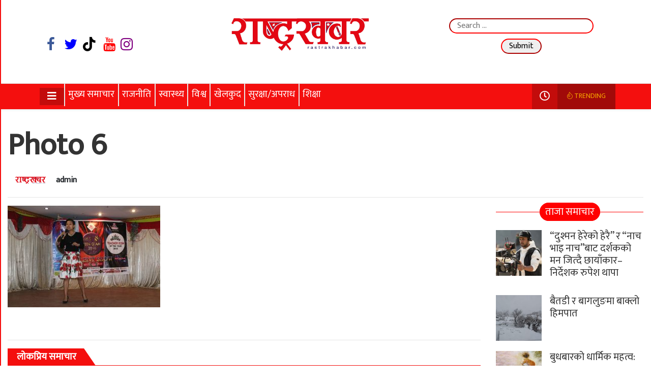

--- FILE ---
content_type: text/html; charset=UTF-8
request_url: https://www.rastrakhabar.com/archives/2305/photo-6
body_size: 17091
content:


<!DOCTYPE html>
<html lang="en-US">
  <head>
	  
<link rel="stylesheet" href="https://use.fontawesome.com/releases/v5.15.4/css/all.css" integrity="sha384-DyZ88mC6Up2uqS4h/KRgHuoeGwBcD4Ng9SiP4dIRy0EXTlnuz47vAwmeGwVChigm" crossorigin="anonymous">

    <meta charset="UTF-8">
    <meta http-equiv="X-UA-Compatible" content="IE=edge">
    <meta name="viewport" content="width=device-width, initial-scale=1">
    <!-- The above 3 meta tags *must* come first in the head; any other head content must come *after* these tags -->
      <meta name='robots' content='index, follow, max-image-preview:large, max-snippet:-1, max-video-preview:-1' />

	<!-- This site is optimized with the Yoast SEO plugin v20.6 - https://yoast.com/wordpress/plugins/seo/ -->
	<link rel="canonical" href="https://www.rastrakhabar.com/archives/2305/photo-6/" />
	<meta property="og:locale" content="en_US" />
	<meta property="og:type" content="article" />
	<meta property="og:title" content="Photo 6 - राष्ट्रखबर" />
	<meta property="og:url" content="https://www.rastrakhabar.com/archives/2305/photo-6/" />
	<meta property="og:site_name" content="राष्ट्रखबर" />
	<meta property="article:publisher" content="https://www.facebook.com/merorastrakhabar/" />
	<meta property="og:image" content="https://www.rastrakhabar.com/archives/2305/photo-6" />
	<meta property="og:image:width" content="1080" />
	<meta property="og:image:height" content="720" />
	<meta property="og:image:type" content="image/jpeg" />
	<meta name="twitter:card" content="summary_large_image" />
	<script type="application/ld+json" class="yoast-schema-graph">{"@context":"https://schema.org","@graph":[{"@type":"WebPage","@id":"https://www.rastrakhabar.com/archives/2305/photo-6/","url":"https://www.rastrakhabar.com/archives/2305/photo-6/","name":"Photo 6 - राष्ट्रखबर","isPartOf":{"@id":"https://www.rastrakhabar.com/#website"},"primaryImageOfPage":{"@id":"https://www.rastrakhabar.com/archives/2305/photo-6/#primaryimage"},"image":{"@id":"https://www.rastrakhabar.com/archives/2305/photo-6/#primaryimage"},"thumbnailUrl":"https://www.rastrakhabar.com/wp-content/uploads/2018/03/Photo-6.jpg","datePublished":"2018-03-13T09:40:51+00:00","dateModified":"2018-03-13T09:40:51+00:00","breadcrumb":{"@id":"https://www.rastrakhabar.com/archives/2305/photo-6/#breadcrumb"},"inLanguage":"en-US","potentialAction":[{"@type":"ReadAction","target":["https://www.rastrakhabar.com/archives/2305/photo-6/"]}]},{"@type":"ImageObject","inLanguage":"en-US","@id":"https://www.rastrakhabar.com/archives/2305/photo-6/#primaryimage","url":"https://www.rastrakhabar.com/wp-content/uploads/2018/03/Photo-6.jpg","contentUrl":"https://www.rastrakhabar.com/wp-content/uploads/2018/03/Photo-6.jpg","width":1080,"height":720},{"@type":"BreadcrumbList","@id":"https://www.rastrakhabar.com/archives/2305/photo-6/#breadcrumb","itemListElement":[{"@type":"ListItem","position":1,"name":"Home","item":"https://www.rastrakhabar.com/"},{"@type":"ListItem","position":2,"name":"टिचर आईकन अफ द इयरको टैलेन्ट शो सम्पन्न, फिनाले चैत्र ५ गते","item":"https://www.rastrakhabar.com/archives/2305"},{"@type":"ListItem","position":3,"name":"Photo 6"}]},{"@type":"WebSite","@id":"https://www.rastrakhabar.com/#website","url":"https://www.rastrakhabar.com/","name":"राष्ट्रखबर","description":"-Nepal&#039;s Popular News portal","potentialAction":[{"@type":"SearchAction","target":{"@type":"EntryPoint","urlTemplate":"https://www.rastrakhabar.com/?s={search_term_string}"},"query-input":"required name=search_term_string"}],"inLanguage":"en-US"}]}</script>
	<!-- / Yoast SEO plugin. -->


<link rel='dns-prefetch' href='//ajax.googleapis.com' />
<link rel='dns-prefetch' href='//stackpath.bootstrapcdn.com' />
<link rel='dns-prefetch' href='//cdnjs.cloudflare.com' />
<link rel='dns-prefetch' href='//fonts.googleapis.com' />
<link rel='dns-prefetch' href='//s.w.org' />
<link rel="alternate" type="application/rss+xml" title="राष्ट्रखबर &raquo; Photo 6 Comments Feed" href="https://www.rastrakhabar.com/archives/2305/photo-6/feed" />
<script type="text/javascript">
window._wpemojiSettings = {"baseUrl":"https:\/\/s.w.org\/images\/core\/emoji\/14.0.0\/72x72\/","ext":".png","svgUrl":"https:\/\/s.w.org\/images\/core\/emoji\/14.0.0\/svg\/","svgExt":".svg","source":{"concatemoji":"https:\/\/www.rastrakhabar.com\/wp-includes\/js\/wp-emoji-release.min.js?ver=6.0.5"}};
/*! This file is auto-generated */
!function(e,a,t){var n,r,o,i=a.createElement("canvas"),p=i.getContext&&i.getContext("2d");function s(e,t){var a=String.fromCharCode,e=(p.clearRect(0,0,i.width,i.height),p.fillText(a.apply(this,e),0,0),i.toDataURL());return p.clearRect(0,0,i.width,i.height),p.fillText(a.apply(this,t),0,0),e===i.toDataURL()}function c(e){var t=a.createElement("script");t.src=e,t.defer=t.type="text/javascript",a.getElementsByTagName("head")[0].appendChild(t)}for(o=Array("flag","emoji"),t.supports={everything:!0,everythingExceptFlag:!0},r=0;r<o.length;r++)t.supports[o[r]]=function(e){if(!p||!p.fillText)return!1;switch(p.textBaseline="top",p.font="600 32px Arial",e){case"flag":return s([127987,65039,8205,9895,65039],[127987,65039,8203,9895,65039])?!1:!s([55356,56826,55356,56819],[55356,56826,8203,55356,56819])&&!s([55356,57332,56128,56423,56128,56418,56128,56421,56128,56430,56128,56423,56128,56447],[55356,57332,8203,56128,56423,8203,56128,56418,8203,56128,56421,8203,56128,56430,8203,56128,56423,8203,56128,56447]);case"emoji":return!s([129777,127995,8205,129778,127999],[129777,127995,8203,129778,127999])}return!1}(o[r]),t.supports.everything=t.supports.everything&&t.supports[o[r]],"flag"!==o[r]&&(t.supports.everythingExceptFlag=t.supports.everythingExceptFlag&&t.supports[o[r]]);t.supports.everythingExceptFlag=t.supports.everythingExceptFlag&&!t.supports.flag,t.DOMReady=!1,t.readyCallback=function(){t.DOMReady=!0},t.supports.everything||(n=function(){t.readyCallback()},a.addEventListener?(a.addEventListener("DOMContentLoaded",n,!1),e.addEventListener("load",n,!1)):(e.attachEvent("onload",n),a.attachEvent("onreadystatechange",function(){"complete"===a.readyState&&t.readyCallback()})),(e=t.source||{}).concatemoji?c(e.concatemoji):e.wpemoji&&e.twemoji&&(c(e.twemoji),c(e.wpemoji)))}(window,document,window._wpemojiSettings);
</script>
<style type="text/css">
img.wp-smiley,
img.emoji {
	display: inline !important;
	border: none !important;
	box-shadow: none !important;
	height: 1em !important;
	width: 1em !important;
	margin: 0 0.07em !important;
	vertical-align: -0.1em !important;
	background: none !important;
	padding: 0 !important;
}
</style>
	<link rel='stylesheet' id='litespeed-cache-dummy-css'  href='https://www.rastrakhabar.com/wp-content/plugins/litespeed-cache/assets/css/litespeed-dummy.css?ver=6.0.5' type='text/css' media='all' />
<link rel='stylesheet' id='wp-block-library-css'  href='https://www.rastrakhabar.com/wp-includes/css/dist/block-library/style.min.css?ver=6.0.5' type='text/css' media='all' />
<style id='global-styles-inline-css' type='text/css'>
body{--wp--preset--color--black: #000000;--wp--preset--color--cyan-bluish-gray: #abb8c3;--wp--preset--color--white: #ffffff;--wp--preset--color--pale-pink: #f78da7;--wp--preset--color--vivid-red: #cf2e2e;--wp--preset--color--luminous-vivid-orange: #ff6900;--wp--preset--color--luminous-vivid-amber: #fcb900;--wp--preset--color--light-green-cyan: #7bdcb5;--wp--preset--color--vivid-green-cyan: #00d084;--wp--preset--color--pale-cyan-blue: #8ed1fc;--wp--preset--color--vivid-cyan-blue: #0693e3;--wp--preset--color--vivid-purple: #9b51e0;--wp--preset--gradient--vivid-cyan-blue-to-vivid-purple: linear-gradient(135deg,rgba(6,147,227,1) 0%,rgb(155,81,224) 100%);--wp--preset--gradient--light-green-cyan-to-vivid-green-cyan: linear-gradient(135deg,rgb(122,220,180) 0%,rgb(0,208,130) 100%);--wp--preset--gradient--luminous-vivid-amber-to-luminous-vivid-orange: linear-gradient(135deg,rgba(252,185,0,1) 0%,rgba(255,105,0,1) 100%);--wp--preset--gradient--luminous-vivid-orange-to-vivid-red: linear-gradient(135deg,rgba(255,105,0,1) 0%,rgb(207,46,46) 100%);--wp--preset--gradient--very-light-gray-to-cyan-bluish-gray: linear-gradient(135deg,rgb(238,238,238) 0%,rgb(169,184,195) 100%);--wp--preset--gradient--cool-to-warm-spectrum: linear-gradient(135deg,rgb(74,234,220) 0%,rgb(151,120,209) 20%,rgb(207,42,186) 40%,rgb(238,44,130) 60%,rgb(251,105,98) 80%,rgb(254,248,76) 100%);--wp--preset--gradient--blush-light-purple: linear-gradient(135deg,rgb(255,206,236) 0%,rgb(152,150,240) 100%);--wp--preset--gradient--blush-bordeaux: linear-gradient(135deg,rgb(254,205,165) 0%,rgb(254,45,45) 50%,rgb(107,0,62) 100%);--wp--preset--gradient--luminous-dusk: linear-gradient(135deg,rgb(255,203,112) 0%,rgb(199,81,192) 50%,rgb(65,88,208) 100%);--wp--preset--gradient--pale-ocean: linear-gradient(135deg,rgb(255,245,203) 0%,rgb(182,227,212) 50%,rgb(51,167,181) 100%);--wp--preset--gradient--electric-grass: linear-gradient(135deg,rgb(202,248,128) 0%,rgb(113,206,126) 100%);--wp--preset--gradient--midnight: linear-gradient(135deg,rgb(2,3,129) 0%,rgb(40,116,252) 100%);--wp--preset--duotone--dark-grayscale: url('#wp-duotone-dark-grayscale');--wp--preset--duotone--grayscale: url('#wp-duotone-grayscale');--wp--preset--duotone--purple-yellow: url('#wp-duotone-purple-yellow');--wp--preset--duotone--blue-red: url('#wp-duotone-blue-red');--wp--preset--duotone--midnight: url('#wp-duotone-midnight');--wp--preset--duotone--magenta-yellow: url('#wp-duotone-magenta-yellow');--wp--preset--duotone--purple-green: url('#wp-duotone-purple-green');--wp--preset--duotone--blue-orange: url('#wp-duotone-blue-orange');--wp--preset--font-size--small: 13px;--wp--preset--font-size--medium: 20px;--wp--preset--font-size--large: 36px;--wp--preset--font-size--x-large: 42px;}.has-black-color{color: var(--wp--preset--color--black) !important;}.has-cyan-bluish-gray-color{color: var(--wp--preset--color--cyan-bluish-gray) !important;}.has-white-color{color: var(--wp--preset--color--white) !important;}.has-pale-pink-color{color: var(--wp--preset--color--pale-pink) !important;}.has-vivid-red-color{color: var(--wp--preset--color--vivid-red) !important;}.has-luminous-vivid-orange-color{color: var(--wp--preset--color--luminous-vivid-orange) !important;}.has-luminous-vivid-amber-color{color: var(--wp--preset--color--luminous-vivid-amber) !important;}.has-light-green-cyan-color{color: var(--wp--preset--color--light-green-cyan) !important;}.has-vivid-green-cyan-color{color: var(--wp--preset--color--vivid-green-cyan) !important;}.has-pale-cyan-blue-color{color: var(--wp--preset--color--pale-cyan-blue) !important;}.has-vivid-cyan-blue-color{color: var(--wp--preset--color--vivid-cyan-blue) !important;}.has-vivid-purple-color{color: var(--wp--preset--color--vivid-purple) !important;}.has-black-background-color{background-color: var(--wp--preset--color--black) !important;}.has-cyan-bluish-gray-background-color{background-color: var(--wp--preset--color--cyan-bluish-gray) !important;}.has-white-background-color{background-color: var(--wp--preset--color--white) !important;}.has-pale-pink-background-color{background-color: var(--wp--preset--color--pale-pink) !important;}.has-vivid-red-background-color{background-color: var(--wp--preset--color--vivid-red) !important;}.has-luminous-vivid-orange-background-color{background-color: var(--wp--preset--color--luminous-vivid-orange) !important;}.has-luminous-vivid-amber-background-color{background-color: var(--wp--preset--color--luminous-vivid-amber) !important;}.has-light-green-cyan-background-color{background-color: var(--wp--preset--color--light-green-cyan) !important;}.has-vivid-green-cyan-background-color{background-color: var(--wp--preset--color--vivid-green-cyan) !important;}.has-pale-cyan-blue-background-color{background-color: var(--wp--preset--color--pale-cyan-blue) !important;}.has-vivid-cyan-blue-background-color{background-color: var(--wp--preset--color--vivid-cyan-blue) !important;}.has-vivid-purple-background-color{background-color: var(--wp--preset--color--vivid-purple) !important;}.has-black-border-color{border-color: var(--wp--preset--color--black) !important;}.has-cyan-bluish-gray-border-color{border-color: var(--wp--preset--color--cyan-bluish-gray) !important;}.has-white-border-color{border-color: var(--wp--preset--color--white) !important;}.has-pale-pink-border-color{border-color: var(--wp--preset--color--pale-pink) !important;}.has-vivid-red-border-color{border-color: var(--wp--preset--color--vivid-red) !important;}.has-luminous-vivid-orange-border-color{border-color: var(--wp--preset--color--luminous-vivid-orange) !important;}.has-luminous-vivid-amber-border-color{border-color: var(--wp--preset--color--luminous-vivid-amber) !important;}.has-light-green-cyan-border-color{border-color: var(--wp--preset--color--light-green-cyan) !important;}.has-vivid-green-cyan-border-color{border-color: var(--wp--preset--color--vivid-green-cyan) !important;}.has-pale-cyan-blue-border-color{border-color: var(--wp--preset--color--pale-cyan-blue) !important;}.has-vivid-cyan-blue-border-color{border-color: var(--wp--preset--color--vivid-cyan-blue) !important;}.has-vivid-purple-border-color{border-color: var(--wp--preset--color--vivid-purple) !important;}.has-vivid-cyan-blue-to-vivid-purple-gradient-background{background: var(--wp--preset--gradient--vivid-cyan-blue-to-vivid-purple) !important;}.has-light-green-cyan-to-vivid-green-cyan-gradient-background{background: var(--wp--preset--gradient--light-green-cyan-to-vivid-green-cyan) !important;}.has-luminous-vivid-amber-to-luminous-vivid-orange-gradient-background{background: var(--wp--preset--gradient--luminous-vivid-amber-to-luminous-vivid-orange) !important;}.has-luminous-vivid-orange-to-vivid-red-gradient-background{background: var(--wp--preset--gradient--luminous-vivid-orange-to-vivid-red) !important;}.has-very-light-gray-to-cyan-bluish-gray-gradient-background{background: var(--wp--preset--gradient--very-light-gray-to-cyan-bluish-gray) !important;}.has-cool-to-warm-spectrum-gradient-background{background: var(--wp--preset--gradient--cool-to-warm-spectrum) !important;}.has-blush-light-purple-gradient-background{background: var(--wp--preset--gradient--blush-light-purple) !important;}.has-blush-bordeaux-gradient-background{background: var(--wp--preset--gradient--blush-bordeaux) !important;}.has-luminous-dusk-gradient-background{background: var(--wp--preset--gradient--luminous-dusk) !important;}.has-pale-ocean-gradient-background{background: var(--wp--preset--gradient--pale-ocean) !important;}.has-electric-grass-gradient-background{background: var(--wp--preset--gradient--electric-grass) !important;}.has-midnight-gradient-background{background: var(--wp--preset--gradient--midnight) !important;}.has-small-font-size{font-size: var(--wp--preset--font-size--small) !important;}.has-medium-font-size{font-size: var(--wp--preset--font-size--medium) !important;}.has-large-font-size{font-size: var(--wp--preset--font-size--large) !important;}.has-x-large-font-size{font-size: var(--wp--preset--font-size--x-large) !important;}
</style>
<link rel='stylesheet' id='searchandfilter-css'  href='https://www.rastrakhabar.com/wp-content/plugins/search-filter/style.css?ver=1' type='text/css' media='all' />
<link rel='stylesheet' id='bootstrap4-css'  href='https://stackpath.bootstrapcdn.com/bootstrap/4.4.1/css/bootstrap.min.css?ver=6.0.5' type='text/css' media='all' />
<link rel='stylesheet' id='font-awasome-css'  href='https://stackpath.bootstrapcdn.com/font-awesome/4.7.0/css/font-awesome.min.css?ver=6.0.5' type='text/css' media='all' />
<link rel='stylesheet' id='google-fonts-css'  href='https://fonts.googleapis.com/css?family=Mukta&#038;display=swap&#038;ver=6.0.5' type='text/css' media='all' />
<link rel='stylesheet' id='owl-carousel-css'  href='https://cdnjs.cloudflare.com/ajax/libs/owl-carousel/1.3.3/owl.carousel.min.css?ver=6.0.5' type='text/css' media='all' />
<link rel='stylesheet' id='custom-css-css'  href='https://www.rastrakhabar.com/wp-content/themes/exotic-platinum-sunsaripost/style.css?ver=6.0.5' type='text/css' media='all' />
<script type='text/javascript' src='https://www.rastrakhabar.com/wp-includes/js/jquery/jquery.min.js?ver=3.6.0' id='jquery-core-js'></script>
<script type='text/javascript' src='https://www.rastrakhabar.com/wp-includes/js/jquery/jquery-migrate.min.js?ver=3.3.2' id='jquery-migrate-js'></script>
<link rel="https://api.w.org/" href="https://www.rastrakhabar.com/wp-json/" /><link rel="alternate" type="application/json" href="https://www.rastrakhabar.com/wp-json/wp/v2/media/2308" /><link rel="EditURI" type="application/rsd+xml" title="RSD" href="https://www.rastrakhabar.com/xmlrpc.php?rsd" />
<link rel="wlwmanifest" type="application/wlwmanifest+xml" href="https://www.rastrakhabar.com/wp-includes/wlwmanifest.xml" /> 
<meta name="generator" content="WordPress 6.0.5" />
<link rel='shortlink' href='https://www.rastrakhabar.com/?p=2308' />
<link rel="alternate" type="application/json+oembed" href="https://www.rastrakhabar.com/wp-json/oembed/1.0/embed?url=https%3A%2F%2Fwww.rastrakhabar.com%2Farchives%2F2305%2Fphoto-6" />
<link rel="alternate" type="text/xml+oembed" href="https://www.rastrakhabar.com/wp-json/oembed/1.0/embed?url=https%3A%2F%2Fwww.rastrakhabar.com%2Farchives%2F2305%2Fphoto-6&#038;format=xml" />
		<meta property="fb:pages" content="https://www.facebook.com/Rastrakhabar12" />
		<link rel="icon" href="https://www.rastrakhabar.com/wp-content/uploads/2017/06/cropped-18893264_460852784258820_9108617008531811958_n-32x32.jpg" sizes="32x32" />
<link rel="icon" href="https://www.rastrakhabar.com/wp-content/uploads/2017/06/cropped-18893264_460852784258820_9108617008531811958_n-192x192.jpg" sizes="192x192" />
<link rel="apple-touch-icon" href="https://www.rastrakhabar.com/wp-content/uploads/2017/06/cropped-18893264_460852784258820_9108617008531811958_n-180x180.jpg" />
<meta name="msapplication-TileImage" content="https://www.rastrakhabar.com/wp-content/uploads/2017/06/cropped-18893264_460852784258820_9108617008531811958_n-270x270.jpg" />
		<style type="text/css" id="wp-custom-css">
			.nav-small {
	background-image: linear-gradient(to top left, #f40f0e, #f40f0e);}

.nav-link {
	font-size:19px !important;
	
}
.nav-tabs {
    border-bottom: 3px solid red;
}
.nav-edit {
    background-image: linear-gradient(to bottom left, #0034A1, #0034A1);
}
	
	#footer .footer-top {
    background-image: linear-gradient(to bottom left, #00acee, #00acee);
	}
		
		#footer {
    background: #00acee;
	}
	
	.nav-edit {
    background-image: linear-gradient(to bottom left, #F40F0E, #F40F0E);
	}
	.video_ards iframe{
	width:100% !important;
}

.rowshadow{
	padding-top: 10px;
  margin-bottom: 10px;
	box-shadow: rgb(60 64 67 / 30%) 0px 1px 2px 0px, rgb(60 64 67 / 15%) 0px 2px 6px 2px;
}
.wp-block-image{
	width:100% !important;
}
.wp-block-image .wp-image-106{
	width:100% !important;
}
.wp-block-image .wp-image-114{
	width:100% !important;
}
.wp-block-image .wp-image-119{
	width:100% !important;
}
.wp-block-image .wp-image-117{
	width:100% !important;
}
.wp-block-image .wp-image-109{
	width:100% !important;
}
.navbar-scroll .nav-link
{
	color:#ffffff !important;
}


.nav-edit .nav-link {
    font-size: 15px;
    font-weight: 500;
	padding: 0.3rem 0.4rem!important;
	 border-left: 2px solid #e8e8e8 !important;
}



.wp-block-search__input {
	border-radius:50px;
	border-color:red
}
.wp-block-search__button{
	border-radius: 50px;
    width: 22%;
}
.wp-block-search__inside-wrapper 
{
	    width: 100%;
    border-radius: 50px;
    background-color: red;
}
#wp-block-search__input-1{
	border-radius:50px;
}

.heading-2 span::after{
	border-bottom-color:#e30713;
}
.heading-2{
	border-bottom:3px solid #f40f0e;
}

.tickercontainer{
	display:none;
}

.BreakingNews h3{display:none;}

input{
	border-radius:30px;
	padding-right: 14px;
    padding-left: 14px;
	 border-color: red;
}

.postform{
	border-width: 2px;
    border-color: red;
	border-radius: 30px;
    padding-left: 4px;
    height: 28px;
}

.searchandfilter ul{
display:flex;
	flex-wrap:wrap;
	justify-content:center;
}
.searchandfilter ul li{
	margin-bottom:10px;
}
.searchandfilter {
	margin-top: 4px;
}

.heading-2 {
    border-left: 3px solid #f40f0e !important;
    border-bottom: 3px solid #f40f0e !important;
}
    
.heading-2 span {
	background: #f40f0e !important;
}
.heading-2 span::after{
	border-bottom-color: #f40f0e !important;
}

.searchandfilter ul{
	display:none;
}

.current-date-box{
	display:none;
}

//.wp-block-image size-full{
	margin-top:-50px;
}
.attachment-full {
	width:100%;
}
.searchandfilter ul{
display:flex;
	flex-wrap:wrap;
	justify-content:center;
}
.searchandfilter ul li{
	margin-bottom:10px;
}
.video_ards p{ 
	display:none;
}
.size-full img{
	width: 100% !important;
}
.njn img{
	width: 100%;
  height: 300px;
}

.sn-side-list{
	height: 100%;
  overflow: scroll;
}
.wrap-head {
    font-weight: 600;
    
}
.block-title span {
	background-color: #FF0000 !important;
	border: 1px solid #FF0000 !important;
	align-content
}
.block-title:before {
   
	border-top: solid 1px #FF0000 !important;
	align-content
}
		</style>
			   <link rel="stylesheet" href="https://pro.fontawesome.com/releases/v5.10.0/css/all.css">
	  <link rel="stylesheet" href="https://cdnjs.cloudflare.com/ajax/libs/font-awesome/4.7.0/css/font-awesome.min.css">
     <script type="text/javascript" src="https://platform-api.sharethis.com/js/sharethis.js#property=610672d58a8fe7001393abd6&product=inline-share-buttons" async="async"></script>
	   <script src="https://code.jquery.com/jquery-3.6.0.js"></script>
     <style type="text/css">
		 
/* 	Sidebar Panel Start  */
		 .head-logo img{
			 padding: 25px;
		 }
		 .menu-box ul{
			 list-style: none;
			 padding: 0;
		 }
		 .fonticon i{
			 font-size: 20px;
		 }
		 .menu-box ul li a {
    padding: 11px 11px 11px 20px;
    display: block;
    font-size: 19px;
    font-weight: 600;
    color: red;
    text-decoration: none;
	border-top: solid 1px rgb(37 8 8 / 15%);
}
		 .closeThes {
    cursor: pointer;
    position: absolute;
    top: 0;
    right: -40px;
    height: 40px;
    width: 40px;
    text-align: center;
    line-height: 50px;
    background-color: #fff;
    color: red!important;
}
		 .closeThes i{
			 padding: 10px;
			 font-size: 20px;
		 }
		 .lht-wrap {
    justify-content: flex-start;
    display: flex;
    position: relative;
    left: 0;
    float: left;
    top: 0;
}
		 
     .sidebar-panel {
    box-shadow: 0 0 24px 0 rgb(0 0 0 / 24%);
}

.sidebar-panel {
    height: 100%;
    position: fixed;
    background: #fff;
    width: 300px;
	top: 0;
    z-index: 9999;
    display: none;
    box-shadow: -8px 0 13px #000;
    transition: all .3s ease;
    animation: leftMenu 600ms ease-in-out;
    transform-origin: top left;

}
@keyframes leftMenu {
    0% {
        transform: rotateY(-90deg)
    }

    350% {
        transform: rotateY(-45deg)
    }

    70% {
        transform: rotateY(20deg)
    }

    100% {
        transform: rotateY(0deg)
    }
}

/* 	Sidebar Panel End  */
     .dropdown-menu {
    background-color: #568ECB;
     }
       .heading-2 {
    margin-bottom: 10px;
    border-left: 3px solid #0077b6;
    border-bottom: 3px solid #0077b6;
    text-align: right;
    overflow: hidden;
}
.heading-2 span {
    color: #fff;
    font-size: 1.2em;
    font-weight: 600;
    float: left;
    padding: 7px 15px;
    position: relative;
    background:  #0077b6;
    line-height: 1;

}

.heading-2 span::after {
    content: "";
    display: block;
    border: 32px solid transparent;
        border-top-width: 32px;
        border-right-width: 32px;
        border-bottom-width: 32px;
        border-left-width: 32px;
    border-bottom-color: #0077b6;
    border-width: 0 30px 44px 0;
    position: absolute;
    left: 100%;
    top: 0;
}
		 .row{
			 margin: 0;
		 }
.heading-2 a{
  cursor:pointer;
  background-color:#fff;
/*   border:1px solid #0034A1; */
  font-size: 17px;
  width:auto;
  display: inline-block;
  padding:2px 8px;
  -webkit-border-radius: 1em;
-moz-border-radius: 1em;
border-radius: 500px;
margin-top: 3px;

}
.heading-2 a:hover {
  background-color: #0077b6;
  color: #fff;
  text-decoration: none;
}
.block-title{
  position:relative;
  text-align: center;
}
.block-title:before {
  content: "";
  display: block;
  border-top: solid 1px #0077b6;  /*#372ac7*/
  width: 100%;
  height: 2px;
  position: absolute;
  top: 50%;
  z-index: 0;
}
.block-title span {
  background: #0077b6;
  color: #ffffff;
  padding: 0 10px;
  position: relative;
  z-index: 1;
  border: 1px solid #014f91;
  border-radius: 20px;
}
		
		 #bs-example-navbar-collapse-1 ul li:last-child{
			 border-right: solid 1px #fff;
		 }
/* 	New updates on 6/1/2021  */
		 .colspan8 {
			grid-column: span 8;
		}
		 .colspan4 {
			grid-column: span 4;
			 
		}
		 .rht-wrap{
			 justify-content: flex-end;
			 display: flex;
			 position: absolute;
			 right: 0;
		 }
		 .rht-wrap .search-bucket {
			position: relative;
		}
		
		 
		 .search-dropdown{
			background-color: #d8dee5;
			color: rgba(0,0,0,.8);
			position: absolute;
			top: 48px;
			left: 0;
			 width: 100%;
			z-index: 999;
			animation: rotateMenu 800ms ease-in-out;
			transform-origin: top center;
			display: none;
		 }
		 .field-space {
			 position: relative;
			padding: 10px 20px;
		}
		
		 .taza-update {
	background-color: rgba(0,0,0,.2);
    color: #fff!important;
    transition: all .3s ease;
    font-size: 20px;
    line-height: 50px;
    padding: 0px 15px;
    position: relative;
    cursor: pointer;
		}
		 
		 .tz-dropdown{
			width: 100%;
			background-color: rgba(0,0,0,.04);
			position: absolute;
			top: 48px;
			z-index: 999;
			display: none;
			animation: rotateMenu 800ms ease-in-out;
    		transform-origin: top center;
			background-color: #fff;
			box-shadow: rgb(0 0 0 / 34%) 0 0 14px;
		 }
		 .trend-dropdown{
			width: 100%;
			background-color: rgba(0,0,0,.04);
			position: absolute;
			top: 48px;
			 display: none;
			z-index: 999;
			background-color: #fff;
			animation: rotateMenu 800ms ease-in-out;
    		transform-origin: top center;
			box-shadow: rgb(0 0 0 / 34%) 0 0 14px;
		 }
		 @keyframes rotateMenu {
			  0% {
				transform: rotateX(-90deg)
			  }
			  70% {
				transform: rotateX(20deg)
			  }
			  100% {
				transform: rotateX(0deg)
			  }
			}
		 .tz-wrap{
			position: relative;
            min-height: 340px;
			width: 100%;
		 }
		 .tz-card .tz-title {
			background-color: rgba(0,0,0,.08);
			color: rgba(0,0,0,.68);
			line-height: 58px;
			padding: 0 30px;
			font-size: 30px;
			font-weight: 600;
			align-items: center;
    		width: 100%;
			}
		 .tz-post-wrap .post-image {
			margin-bottom: 0;
		}
		 .tz-post-wrap:hover{
			 background-color: rgba(77,77,77,.06);
		 }
		 .tz-post-wrap{
			 display: flex;
			 text-decoration: none!important;
			 padding: 15px 0;
		 }
		 .trend-update {
	background-color: rgba(0,0,0,.34);
    text-transform: uppercase;
    position: relative;
    padding: 0 19px;
    line-height: 48px;
    color: #f4a100!important;
    font-size: 14px;
    text-decoration: none!important;
    transition: all .3s ease;
    cursor: pointer;
			 
		}
		  .trend-update img{
			max-width: 100%;
			height: auto;
		 }
		
		 .border-btm{
			 border: #0077b6 solid 2px;
		 }
		 .input-box {
			line-height: 40px;
			background-color: #fff;
			border-radius: 0;
			margin: 0;
			width: 280px;
			font-size: 15px;
			color: #000;
			border: none;
			padding: 0 14px;
			opacity: .6;
		}
		  button {
			border: none;
			cursor: pointer;
		}
		 .btn-submit {
			font-size: 15px!important;
			margin-right: 5px;
			background-image: linear-gradient(to bottom left, #0077b6, #0077b6)!important;
			line-height: 34px;
			padding: 0 25px;
			border-radius: 34px;
			transition: all .3s ease;
			color: #fff!important;
		}
		.post-image img {
			width: 100%;
			height: 100%;
			object-fit: cover;
			transition: all .4s ease;
		}
		 .post-count span {
			position: relative;
			font-size: 48px;
			font-weight: 500;
			color: #dee4ee;
			 padding: 0 20px;
		}
		 .post-description h2{
		    font-size: 20px;
			font-weight: 600;
			color: rgba(0,0,0,.68);
			 margin-bottom: 0;
			 padding: 10px;
			
		}
		 .tz-post-wrap>div.post-image:first-child {
			flex: auto;
			height: 100px;
			max-width: 135px;
			width: 153px;
			margin-right: 25px;
		}
		 .closeThis {
			cursor: pointer;
			position: absolute;
			top: auto!important;
			top: 0;
			right: 0;
			height: 50px;
			width: 50px;
			 font-size: 25px;
			text-align: center;
			line-height: 50px;
			color: red;
		}
		 @media (min-width: 1024px) and (max-width: 1248px){
			.trend-update>span {
				display: none;
			}
			
		 }
		 @media (min-width: 320px) and (max-width: 480px) {

		   .overflow-scroll{
				 height: 500px;
				 overflow-x: hidden;
				 overflow-y: scroll;
		 	}

		}
		 .fa{
  padding: 6px;
  
  margin-top: 29px;
  width: 35px;
  text-align: center;
  text-decoration: none;
  border-radius: 30%;
}
		

.fa-facebook {
  color: black;
	font-size: 28px;
}
		 .fa-twitter {
  color: black;
			 font-size: 28px;
}
.fa-youtube {
 color: black;
	font-size: 28px;
}

.fa-instagram {
 color: black;
	font-size: 28px;
}
		 .fa-tiktok {
  color: black;
			 font-size: 28px;
}
		 
		 marquee a{
            border-left: 2px solid black;
        }
        marquee a:first-child{
            border-left: none;
        }
		 
		 
		 
		 
		 
		 
		/* 	for sidebar	  */
        .sn-sidebar{
            width: 300px;
            background-color: #F40F0E;
            position: fixed;
            top: 0;
            overflow: hidden;
            transition: width 1s;
            bottom: 0;
            z-index: 999999999;
            left: 0;
            border-right: solid 2px #F40F0E;
        }
        .sn-nav-container{
            position: relative;
            width: 100%;
        }
        .sn-side-top{
            padding: 20px 15px;
            margin-bottom: 20px;
            background-color: white;
            box-shadow: -8px 5px  10px rgb(168, 49, 49);
        }
        .sn-side-list{
            padding: 15px 10px;
            list-style: none;
        }
        .sn-side-list ul{
            list-style: none;
        }
        .sn-side-list-item{
            color: #ffffff;
            display: block;
            text-decoration: none;
            padding: 10px 20px;
            border-bottom: solid 2px rgb(255, 255, 255);
        }
        .sn-side-list-item:hover{
            color: #e7e7e7;
            display: block;
            background-color: #c70c0c;
            text-decoration: none;
            padding: 10px 20px;
            border-bottom: solid 2px rgb(255, 255, 255);
        }
        .sn-side-list-item:first-child{
            border-top: solid 2px rgb(255, 255, 255);
        }
        .sn-closer-contanier{
            height: 40px;
        }
        .sn-closer-contanier span{
            font-size: 20px;
            font-weight: 900;
            position: absolute;
            top: 10px;
            height: 30px;
            width: 30px;
            background-color: rgb(216, 29, 29);
            color: white;
            border-radius: 50%;
            text-align: center;
            right: 20px;
        }
        .sn-hide{
            width: 0 !important;
        }
     </style>
     </head>
  <body>
      <section id="top_go"></section>

  
<div class="container mt-3">
   <div class="row" style="padding:0px; margin-top: 15px;">
        
		
		
        <div class="col-sm-12 col-md-4 text-center text-lg-left" style="padding:0px;">
			<div class="social"style="margin-top:22px;">
				
			
			<a href="#" class="fa fa-facebook"style="width:30px; color:#3b5998;"></a>
<a href="#" class="fa fa-twitter"style="width:40px;color:blue;"></a>

<a href="#" class="fab fa-tiktok" style="width:30px; "></a>
<a href="#" class="fa fa-youtube"style="width:30px;color:red;" ></a>
<a href="#" class="fa fa-instagram"style="width:30px; color:purple;"></a> 
				</div>
			
        </div>
	   
        <div class="col-sm-12 col-md-4 text-center text-lg-left" style="padding:0px;margin-top: -14px;">
          <a href="/"><img src="https://www.rastrakhabar.com/wp-content/uploads/2022/03/logo-final-rastra-khabar.jpg" style="width:270px;     margin-top: 34px;"alt="Logo"></a>
		<div class="current-date-box" style="margin-top: 5px; font-weight: 49px; color: #092e57;
												 padding-left:6px;">
         <span class="dates"  style="font-weight: bold;"><span class="en-date">28 Jan 2026</span>&nbsp;&nbsp;<i class="fas fa-grip-lines-vertical"></i>&nbsp;&nbsp;<span class="np-date">&#2407;&#2411; माघ &#2408;&#2406;&#2414;&#2408;, बुधबार</span></span>
        </div> 
			
			
        </div>
	   
	   
        <div class="col-sm-12 col-md-4 text-center text-lg-left" style="padding:0px;">
			
			 
                          <div class="col-md-12">
            <div class="row"><p>
				<form action="" method="post" class="searchandfilter">
					<div><ul><li><input type="text" name="ofsearch" placeholder="Search &hellip;" value=""></li><li><input type="hidden" id="_searchandfilter_nonce" name="_searchandfilter_nonce" value="9202c35b7a" /><input type="hidden" name="_wp_http_referer" value="/archives/2305/photo-6" /><input type="hidden" name="ofsubmitted" value="1"><input type="submit" value="Submit"></li></ul></div></form></p>
</div>            </div><!--home-top-ad--> 
          				 
        </div>
	   
	   
    </div><!--home-top--> 
  </div>
<!--  new menu   -->
	 <nav class="navbar navbar-expand-md  shadow-sm sticky-top mt-3 navbar-light nav-edit " role="navigation" >
		 
  <div class="container pl-2 pr-2" style="position: relative;">
	 <div class="row">
		<div class="colspan8 d-flex">
<!-- 			<div class="feature-wrap sknav">
				<div class="lht-wrap">
				  <div class="search-bucket bucket-btn">
					<span class="fonticon">
					  <i class="fal fa-bars"></i>
					</span>
				  </div>
				</div>
          </div>
			 <a class="navbar-brand brand-title none" href="/" id="brand">
		<img src="https://khojnews.net/wp-content/uploads/2021/10/kn-logo-2.jpg" alt="Logo" width="35px;" >
	</a> -->
    <!-- Brand and toggle get grouped for better mobile display -->
    <button class="navbar-toggler ml-auto sn-open-sidebar" type="button" data-toggle="collapse" aria-controls="bs-example-navbar-collapse-1" aria-expanded="false" aria-label="Toggle navigation" style="height: 50px;">
        <span class="navbar-toggler-icon"></span>
    </button>
			
		

    <div class="sn-sidebar sn-hide" id="sn-sidebar-show">
        <div class="sn-nav-container">
            <div class="sn-side-top">
                <div class="sn-closer-contanier">
                    <span id="sn-close-sidebar">X</span>
                </div>
                <img src="https://www.rastrakhabar.com/wp-content/uploads/2022/03/logo-final-rastra-khabar.jpg" alt="" width="100%">
            </div>
            <div class="sn-side-list">
<!--                 <a class="sn-side-list-item" href="">Home</a>
                <a class="sn-side-list-item" href="">Home</a> -->
				<ul id="menu-test-by-njn" class=""><li class='nav-item    menu-item menu-item-type-custom menu-item-object-custom menu-item-home'><a href="https://www.rastrakhabar.com/" class="nav-link">गृहपृष्ठ</a></li>
<li class='nav-item    menu-item menu-item-type-taxonomy menu-item-object-category'><a href="https://www.rastrakhabar.com/archives/category/news" class="nav-link">मुख्य समाचार</a></li>
<li class='nav-item    menu-item menu-item-type-taxonomy menu-item-object-category'><a href="https://www.rastrakhabar.com/archives/category/business" class="nav-link">राजनीति</a></li>
<li class='nav-item    menu-item menu-item-type-taxonomy menu-item-object-category'><a href="https://www.rastrakhabar.com/archives/category/%e0%a4%b8%e0%a4%ae%e0%a4%be%e0%a4%9c" class="nav-link">समाज</a></li>
<li class='nav-item    menu-item menu-item-type-taxonomy menu-item-object-category'><a href="https://www.rastrakhabar.com/archives/category/business-2" class="nav-link">आर्थिक</a></li>
<li class='nav-item  dropdown  menu-item menu-item-type-taxonomy menu-item-object-category menu-item-has-children'><a href="https://www.rastrakhabar.com/archives/category/%e0%a4%aa%e0%a5%8d%e0%a4%b0%e0%a4%a6%e0%a5%87%e0%a4%b6" class="nav-link dropdown-toggle" data-toggle="dropdown" aria-haspopup="true" aria-expanded="false">प्रदेश</a><ul class='dropdown-menu  depth_0'><li class='nav-item    menu-item menu-item-type-taxonomy menu-item-object-category'><a href="https://www.rastrakhabar.com/archives/category/%e0%a4%aa%e0%a5%8d%e0%a4%b0%e0%a4%a6%e0%a5%87%e0%a4%b6/%e0%a4%aa%e0%a5%8d%e0%a4%b0%e0%a4%a6%e0%a5%87%e0%a4%b6-%e0%a4%a8%e0%a4%82-%e0%a5%a7" class="nav-link">प्रदेश नं. १</a></li>
<li class='nav-item    menu-item menu-item-type-taxonomy menu-item-object-category'><a href="https://www.rastrakhabar.com/archives/category/%e0%a4%aa%e0%a5%8d%e0%a4%b0%e0%a4%a6%e0%a5%87%e0%a4%b6/%e0%a4%ae%e0%a4%a7%e0%a5%87%e0%a4%b6-%e0%a4%aa%e0%a5%8d%e0%a4%b0%e0%a4%a6%e0%a5%87%e0%a4%b6" class="nav-link">मधेश प्रदेश</a></li>
<li class='nav-item    menu-item menu-item-type-taxonomy menu-item-object-category'><a href="https://www.rastrakhabar.com/archives/category/%e0%a4%aa%e0%a5%8d%e0%a4%b0%e0%a4%a6%e0%a5%87%e0%a4%b6/%e0%a4%b5%e0%a4%be%e0%a4%97%e0%a5%8d%e0%a4%ae%e0%a4%a4%e0%a5%80-%e0%a4%aa%e0%a5%8d%e0%a4%b0%e0%a4%a6%e0%a5%87%e0%a4%b6" class="nav-link">वाग्मती प्रदेश</a></li>
<li class='nav-item    menu-item menu-item-type-taxonomy menu-item-object-category'><a href="https://www.rastrakhabar.com/archives/category/%e0%a4%aa%e0%a5%8d%e0%a4%b0%e0%a4%a6%e0%a5%87%e0%a4%b6/%e0%a4%b2%e0%a5%81%e0%a4%ae%e0%a5%8d%e0%a4%ac%e0%a4%bf%e0%a4%a8%e0%a5%80-%e0%a4%aa%e0%a5%8d%e0%a4%b0%e0%a4%a6%e0%a5%87%e0%a4%b6" class="nav-link">लुम्बिनी प्रदेश</a></li>
<li class='nav-item    menu-item menu-item-type-taxonomy menu-item-object-category'><a href="https://www.rastrakhabar.com/archives/category/%e0%a4%aa%e0%a5%8d%e0%a4%b0%e0%a4%a6%e0%a5%87%e0%a4%b6/%e0%a4%97%e0%a4%a3%e0%a5%8d%e0%a4%a1%e0%a4%95%e0%a5%80-%e0%a4%aa%e0%a5%8d%e0%a4%b0%e0%a4%a6%e0%a5%87%e0%a4%b6" class="nav-link">गण्डकी प्रदेश</a></li>
<li class='nav-item    menu-item menu-item-type-taxonomy menu-item-object-category'><a href="https://www.rastrakhabar.com/archives/category/%e0%a4%aa%e0%a5%8d%e0%a4%b0%e0%a4%a6%e0%a5%87%e0%a4%b6/%e0%a4%b8%e0%a5%81%e0%a4%a6%e0%a5%82%e0%a4%b0%e0%a4%aa%e0%a4%b6%e0%a5%8d%e0%a4%9a%e0%a4%bf%e0%a4%ae-%e0%a4%aa%e0%a5%8d%e0%a4%b0%e0%a4%a6%e0%a5%87%e0%a4%b6" class="nav-link">सुदूरपश्चिम प्रदेश</a></li>
<li class='nav-item    menu-item menu-item-type-taxonomy menu-item-object-category'><a href="https://www.rastrakhabar.com/archives/category/%e0%a4%aa%e0%a5%8d%e0%a4%b0%e0%a4%a6%e0%a5%87%e0%a4%b6/%e0%a4%95%e0%a4%b0%e0%a5%8d%e0%a4%a3%e0%a4%be%e0%a4%b2%e0%a5%80-%e0%a4%aa%e0%a5%8d%e0%a4%b0%e0%a4%a6%e0%a5%87%e0%a4%b6" class="nav-link">कर्णाली प्रदेश</a></li>
</ul>
</li>
<li class='nav-item    menu-item menu-item-type-taxonomy menu-item-object-category'><a href="https://www.rastrakhabar.com/archives/category/health" class="nav-link">स्वास्थ्य</a></li>
<li class='nav-item    menu-item menu-item-type-taxonomy menu-item-object-category'><a href="https://www.rastrakhabar.com/archives/category/sports" class="nav-link">खेलकुद</a></li>
<li class='nav-item    menu-item menu-item-type-taxonomy menu-item-object-category'><a href="https://www.rastrakhabar.com/archives/category/%e0%a4%85%e0%a4%a8%e0%a5%8d%e0%a4%a4%e0%a4%b0%e0%a4%b0%e0%a4%be%e0%a4%b7%e0%a5%8d%e0%a4%9f%e0%a5%8d%e0%a4%b0%e0%a4%bf%e0%a4%af" class="nav-link">अन्तरराष्ट्रिय</a></li>
<li class='nav-item    menu-item menu-item-type-taxonomy menu-item-object-category'><a href="https://www.rastrakhabar.com/archives/category/%e0%a4%85%e0%a4%a8%e0%a5%8d%e0%a4%a4%e0%a4%b0%e0%a4%b0%e0%a4%be%e0%a4%b7%e0%a5%8d%e0%a4%9f%e0%a5%8d%e0%a4%b0%e0%a4%bf%e0%a4%af/pravash" class="nav-link">प्रवास</a></li>
<li class='nav-item    menu-item menu-item-type-taxonomy menu-item-object-category'><a href="https://www.rastrakhabar.com/archives/category/education" class="nav-link">शिक्षा</a></li>
<li class='nav-item    menu-item menu-item-type-taxonomy menu-item-object-category'><a href="https://www.rastrakhabar.com/archives/category/health/%e0%a4%9c%e0%a4%bf%e0%a4%b5%e0%a4%a8%e0%a4%b6%e0%a5%88%e0%a4%b2%e0%a5%80" class="nav-link">जिवनशैली</a></li>
<li class='nav-item    menu-item menu-item-type-taxonomy menu-item-object-category'><a href="https://www.rastrakhabar.com/archives/category/interesting" class="nav-link">रोचक</a></li>
<li class='nav-item    menu-item menu-item-type-taxonomy menu-item-object-category'><a href="https://www.rastrakhabar.com/archives/category/%e0%a4%b8%e0%a4%be%e0%a4%b9%e0%a4%bf%e0%a4%a4%e0%a5%8d%e0%a4%af" class="nav-link">साहित्य</a></li>
<li class='nav-item    menu-item menu-item-type-taxonomy menu-item-object-category'><a href="https://www.rastrakhabar.com/archives/category/%e0%a4%b8%e0%a4%82%e0%a4%b8%e0%a5%8d%e0%a4%95%e0%a5%83%e0%a4%a4%e0%a4%bf" class="nav-link">संस्कृति</a></li>
<li class='nav-item    menu-item menu-item-type-taxonomy menu-item-object-category'><a href="https://www.rastrakhabar.com/archives/category/%e0%a4%b8%e0%a4%82%e0%a4%b8%e0%a5%8d%e0%a4%95%e0%a5%83%e0%a4%a4%e0%a4%bf/crime" class="nav-link">सुरक्षा/अपराध</a></li>
<li class='nav-item    menu-item menu-item-type-taxonomy menu-item-object-category'><a href="https://www.rastrakhabar.com/archives/category/%e0%a4%b8%e0%a5%82%e0%a4%b0%e0%a4%95%e0%a5%8d%e0%a4%b7%e0%a4%be/%e0%a4%aa%e0%a5%8d%e0%a4%b0%e0%a4%b6%e0%a4%be%e0%a4%b8%e0%a4%a8" class="nav-link">प्रशासन</a></li>
<li class='nav-item    menu-item menu-item-type-taxonomy menu-item-object-category'><a href="https://www.rastrakhabar.com/archives/category/interview" class="nav-link">अन्तरवार्ता</a></li>
<li class='nav-item    menu-item menu-item-type-taxonomy menu-item-object-category'><a href="https://www.rastrakhabar.com/archives/category/interview/%e0%a4%b5%e0%a4%bf%e0%a4%9a%e0%a4%be%e0%a4%b0" class="nav-link">विचार</a></li>
<li class='nav-item    menu-item menu-item-type-taxonomy menu-item-object-category'><a href="https://www.rastrakhabar.com/archives/category/%e0%a4%ad%e0%a4%bf%e0%a4%a1%e0%a5%80%e0%a4%af%e0%a4%be%e0%a5%87" class="nav-link">भिडीयाे</a></li>
</ul>            </div>
        </div>
    </div>
	 
     
      <span class="nav-toggle">
        <a href="javascript:void(0)" title="Menu">
          <span class="menu-toggle">
            <span class="left-icon"> </span>
          </span>
        </a>
      </span>

        <div class="collapse navbar-collapse"><ul id="menu-footer" class="nav navbar-nav"><li class="nav-item    menu-item menu-item-type-taxonomy menu-item-object-category"><a href="javascript:void(0);"  class="taza-update sn-open-sidebar"><i class="fas fa-bars    "></i></a></li> <li class='nav-item    menu-item menu-item-type-taxonomy menu-item-object-category'><a href="https://www.rastrakhabar.com/archives/category/news" class="nav-link">मुख्य समाचार</a></li>
<li class='nav-item    menu-item menu-item-type-taxonomy menu-item-object-category'><a href="https://www.rastrakhabar.com/archives/category/business" class="nav-link">राजनीति</a></li>
<li class='nav-item    menu-item menu-item-type-taxonomy menu-item-object-category'><a href="https://www.rastrakhabar.com/archives/category/health" class="nav-link">स्वास्थ्य</a></li>
<li class='nav-item    menu-item menu-item-type-taxonomy menu-item-object-category'><a href="https://www.rastrakhabar.com/archives/category/news/world" class="nav-link">विश्व</a></li>
<li class='nav-item    menu-item menu-item-type-taxonomy menu-item-object-category'><a href="https://www.rastrakhabar.com/archives/category/sports" class="nav-link">खेलकुद</a></li>
<li class='nav-item    menu-item menu-item-type-taxonomy menu-item-object-category'><a href="https://www.rastrakhabar.com/archives/category/%e0%a4%b8%e0%a4%82%e0%a4%b8%e0%a5%8d%e0%a4%95%e0%a5%83%e0%a4%a4%e0%a4%bf/crime" class="nav-link">सुरक्षा/अपराध</a></li>
<li class='nav-item    menu-item menu-item-type-taxonomy menu-item-object-category'><a href="https://www.rastrakhabar.com/archives/category/education" class="nav-link">शिक्षा</a></li>
</ul></div>			
		
		 </div>
	  
<!--  close new menu -->
	  
	  
		 <div class="colspan-4">
			 <div class="rht-wrap">
				 
				 <a class="taza-update" id="tz-click">
					 <i class="far fa-clock" style="line-height: 2;"></i>
					 
				 </a>
				  <a class="trend-update" id="trend-click">
					<i class="fal fa-fire"></i>
					  <span> Trending </span>
				 </a>
				 
			 </div>
		 </div>
         </div>
    </div>
		 <div class="search-dropdown" id="search-pop">
			 <form method"">
				 <div class="container">
					 <div class="row">
						 <span class="closeThis" id="cross-click1"><i class="fas fa-times"></i></span>
						 <div clas="col-md-6 col-12">
							 <div class="field-space">
								 <input type="text" placeholder="Keywowrd" class="input-box">
							 </div>
						 </div>
						 <div clas="col-md-6 col-12">
							 <div class="field-space">
								 <button type="submit" class="btn btn-submit">
									 Search
								 </button>
							 </div>
						 </div>
					 </div>
				 </div>
			</form>
		</div>
		<div class="tz-dropdown" id="tz-pop">
			<div class="container">
				<div class="tz-wrap">
					
					<div class="tz-card">
						<div class="tz-title">
							<span class="closeThis" id="cross-click2"><i class="fas fa-times"></i></span>
							ताजा अपडेट
						</div>
						<div class="row mt-3 overflow-scroll">
							 							<div class="col-md-4 col-12 mb-3">
								
									 <div class='media mb-1 img-xs'><!--/Start Secondary post card-->
      <img width="150" height="150" src="https://www.rastrakhabar.com/wp-content/uploads/2026/01/b9a4d7f5-d455-440b-a0bb-a2d51176-e1769493046144-150x150.jpg" class="attachment-thumbnail size-thumbnail wp-post-image" alt="" loading="lazy" />      <div class='media-body pl-3'>
          <h5 class="card-title"><a href="https://www.rastrakhabar.com/archives/60560">“दुश्मन हेरेको हेरै” र “नाच भाइ नाच”बाट दर्शकको मन जित्दै छायाँकार–निर्देशक रुपेश थापा</a></h5>
		  <div class="post-date">
											<i class="far fa-clock"></i>
											<span> &#2407;&#2411; माघ &#2408;&#2406;&#2414;&#2408;, बुधबार &#2407;&#2406;:&#2407;&#2406; </span>
										</div>
      </div>
      </div>
									<div class="post-description">
										
										
									</div>
								
							</div>
														<div class="col-md-4 col-12 mb-3">
								
									 <div class='media mb-1 img-xs'><!--/Start Secondary post card-->
      <img width="150" height="150" src="https://www.rastrakhabar.com/wp-content/uploads/2020/11/humla_himpat-150x150.jpg" class="attachment-thumbnail size-thumbnail wp-post-image" alt="" loading="lazy" />      <div class='media-body pl-3'>
          <h5 class="card-title"><a href="https://www.rastrakhabar.com/archives/60556">बैतडी र बागलुङमा बाक्लो हिमपात</a></h5>
		  <div class="post-date">
											<i class="far fa-clock"></i>
											<span> &#2407;&#2411; माघ &#2408;&#2406;&#2414;&#2408;, बुधबार &#2406;&#2414;:&#2406;&#2410; </span>
										</div>
      </div>
      </div>
									<div class="post-description">
										
										
									</div>
								
							</div>
														<div class="col-md-4 col-12 mb-3">
								
									 <div class='media mb-1 img-xs'><!--/Start Secondary post card-->
      <img width="150" height="150" src="https://www.rastrakhabar.com/wp-content/uploads/2026/01/krishna-god-bhagwan-150x150.jpg" class="attachment-thumbnail size-thumbnail wp-post-image" alt="" loading="lazy" />      <div class='media-body pl-3'>
          <h5 class="card-title"><a href="https://www.rastrakhabar.com/archives/60553">बुधबारको धार्मिक महत्व: भगवान कृष्ण पूजाबाट समृद्धि र शुभफलको विश्वास</a></h5>
		  <div class="post-date">
											<i class="far fa-clock"></i>
											<span> &#2407;&#2411; माघ &#2408;&#2406;&#2414;&#2408;, बुधबार &#2406;&#2413;:&#2411;&#2415; </span>
										</div>
      </div>
      </div>
									<div class="post-description">
										
										
									</div>
								
							</div>
														<div class="col-md-4 col-12 mb-3">
								
									 <div class='media mb-1 img-xs'><!--/Start Secondary post card-->
      <img width="150" height="150" src="https://www.rastrakhabar.com/wp-content/uploads/2021/06/raining-monsoon-150x150.jpg" class="attachment-thumbnail size-thumbnail wp-post-image" alt="" loading="lazy" />      <div class='media-body pl-3'>
          <h5 class="card-title"><a href="https://www.rastrakhabar.com/archives/60551">देशका केही स्थानमा वर्षा, दिउँसो काठमाडौंमा</a></h5>
		  <div class="post-date">
											<i class="far fa-clock"></i>
											<span> &#2407;&#2411; माघ &#2408;&#2406;&#2414;&#2408;, बुधबार &#2406;&#2413;:&#2410;&#2415; </span>
										</div>
      </div>
      </div>
									<div class="post-description">
										
										
									</div>
								
							</div>
														<div class="col-md-4 col-12 mb-3">
								
									 <div class='media mb-1 img-xs'><!--/Start Secondary post card-->
      <img width="150" height="150" src="https://www.rastrakhabar.com/wp-content/uploads/2021/04/Coronavirus-illustration-1024x683-1-150x150.jpg" class="attachment-thumbnail size-thumbnail wp-post-image" alt="" loading="lazy" />      <div class='media-body pl-3'>
          <h5 class="card-title"><a href="https://www.rastrakhabar.com/archives/60549">उच्च मृत्युदरको निपा भाइरस: भारतमा फैलिँदा नेपाल पनि जोखिममा</a></h5>
		  <div class="post-date">
											<i class="far fa-clock"></i>
											<span> &#2407;&#2411; माघ &#2408;&#2406;&#2414;&#2408;, बुधबार &#2406;&#2413;:&#2410;&#2409; </span>
										</div>
      </div>
      </div>
									<div class="post-description">
										
										
									</div>
								
							</div>
														<div class="col-md-4 col-12 mb-3">
								
									 <div class='media mb-1 img-xs'><!--/Start Secondary post card-->
      <img width="150" height="150" src="https://www.rastrakhabar.com/wp-content/uploads/2023/12/prachanda__RCQY7nfaNs-1-150x150.jpg" class="attachment-thumbnail size-thumbnail wp-post-image" alt="" loading="lazy" />      <div class='media-body pl-3'>
          <h5 class="card-title"><a href="https://www.rastrakhabar.com/archives/60545">घण्टी बजाएर मात्रै केही हुँदैन : प्रचण्ड</a></h5>
		  <div class="post-date">
											<i class="far fa-clock"></i>
											<span> &#2407;&#2410; माघ &#2408;&#2406;&#2414;&#2408;, मंगलवार &#2407;&#2412;:&#2410;&#2409; </span>
										</div>
      </div>
      </div>
									<div class="post-description">
										
										
									</div>
								
							</div>
														 
							
						</div>
					</div>
				</div>
			</div>
		</div>
		<div class="trend-dropdown" id="trend-pop">
			<div class="container">
				<div class="tz-wrap">
					
					<div class="tz-card">
						<div class="tz-title">
							<span class="closeThis" id="cross-click3"><i class="fas fa-times"></i></span>
							ट्रेन्डिङ
						</div>
						<div class="row m-0 overflow-scroll border-btm ">
														<div class="col-md-4 col-12">
								<a href="https://www.rastrakhabar.com/archives/10996" class="tz-post-wrap img-xs">
								 <img width="150" height="150" src="https://www.rastrakhabar.com/wp-content/uploads/2020/07/china-corona-virus-150x150.jpg" class="attachment-thumbnail size-thumbnail wp-post-image" alt="" loading="lazy" />									<div class="post-description">
										<h2 class="post-title">
											चीनमा फेरि कोरोना संक्रमण फैलिन  थाल्यो										</h2>
									</div>
								</a>
							</div>
														<div class="col-md-4 col-12">
								<a href="https://www.rastrakhabar.com/archives/20787" class="tz-post-wrap img-xs">
								 <img width="150" height="150" src="https://www.rastrakhabar.com/wp-content/uploads/2021/07/Pradip-Gyawali.2e16d0ba.fill-650x500-1-150x150.jpg" class="attachment-thumbnail size-thumbnail wp-post-image" alt="" loading="lazy" />									<div class="post-description">
										<h2 class="post-title">
											एमालेको बैठकले सर्वोच्च अदालतको फैसला कार्यान्वयन गर्ने निर्णय गरेको छ										</h2>
									</div>
								</a>
							</div>
														<div class="col-md-4 col-12">
								<a href="https://www.rastrakhabar.com/archives/9324" class="tz-post-wrap img-xs">
								 <img width="150" height="150" src="https://www.rastrakhabar.com/wp-content/uploads/2020/02/86355165_3053400098011826_5456527130890338304_n-150x150.jpg" class="attachment-thumbnail size-thumbnail wp-post-image" alt="" loading="lazy" />									<div class="post-description">
										<h2 class="post-title">
											१५ औँ इन्टर कलेज रोट्रयाक्ट रनिङ्ग शिल्ड क्विज कन्टेस्ट सम्पन्न										</h2>
									</div>
								</a>
							</div>
														<div class="col-md-4 col-12">
								<a href="https://www.rastrakhabar.com/archives/7441" class="tz-post-wrap img-xs">
								 <img width="150" height="150" src="https://www.rastrakhabar.com/wp-content/uploads/2019/03/pageant-Nepal-Holi-Hangama-5-150x150.jpg" class="attachment-thumbnail size-thumbnail wp-post-image" alt="pageant Nepal Holi Hangama" loading="lazy" />									<div class="post-description">
										<h2 class="post-title">
											&#8220;पेजेन्ट नेपाल होली हंगामा,२०७५ सम्पन्न, नेपालका दर्जनौ ख्यातिप्राप्त कलाकारहरुको प्रस्तुती										</h2>
									</div>
								</a>
							</div>
														<div class="col-md-4 col-12">
								<a href="https://www.rastrakhabar.com/archives/8518" class="tz-post-wrap img-xs">
								 <img width="150" height="150" src="https://www.rastrakhabar.com/wp-content/uploads/2019/06/61889464_426692658062153_7060298804326563840_o-150x150.jpg" class="attachment-thumbnail size-thumbnail wp-post-image" alt="" loading="lazy" />									<div class="post-description">
										<h2 class="post-title">
											चर्चित गायिका सिन्धु मल्ल र नेपाल आईडलका गायक अमित बरालको &#8216;चैर मुसी चैर&#8217; सार्वजनिक (भिडियो सहित)										</h2>
									</div>
								</a>
							</div>
														<div class="col-md-4 col-12">
								<a href="https://www.rastrakhabar.com/archives/5709" class="tz-post-wrap img-xs">
								 									<div class="post-description">
										<h2 class="post-title">
											११ औँ रोटर्याक्ट डिस्ट्रिक्ट कन्फरेन्स मणिग्राममा आयोजना हुँदै										</h2>
									</div>
								</a>
							</div>
													
						</div>
					</div>
				</div>
			</div>
		</div>
		 <div class="sidebar-panel">
			 <div class="head-box">
				 <div class="head-logo">
					 <img src="https://www.rastrakhabar.com/wp-content/uploads/2022/03/logo-final-rastra-khabar.jpg" title="Logo">
				 </div>
				 <span class="closeThes" style="display: inline;">
					 <i class="fas fa-times"></i>
				 </span>
			 </div>
			
				 <div id="menu-box" class="menu-box">
					 				 </div>
		
		 </div>
</nav>

    <!--Start Treand Tag-->
 	<div class=" container BreakingNews margin clearfix">
                <h3>ताजा खबर</h3>
                <div class="tickercontainer mt-2">
					<marquee>
						
														<a class="px-4" href="https://www.rastrakhabar.com/archives/60560">“दुश्मन हेरेको हेरै” र “नाच भाइ नाच”बाट दर्शकको मन जित्दै छायाँकार–निर्देशक रुपेश थापा</a>
															<a class="px-4" href="https://www.rastrakhabar.com/archives/60556">बैतडी र बागलुङमा बाक्लो हिमपात</a>
															<a class="px-4" href="https://www.rastrakhabar.com/archives/60553">बुधबारको धार्मिक महत्व: भगवान कृष्ण पूजाबाट समृद्धि र शुभफलको विश्वास</a>
															<a class="px-4" href="https://www.rastrakhabar.com/archives/60551">देशका केही स्थानमा वर्षा, दिउँसो काठमाडौंमा</a>
															<a class="px-4" href="https://www.rastrakhabar.com/archives/60549">उच्च मृत्युदरको निपा भाइरस: भारतमा फैलिँदा नेपाल पनि जोखिममा</a>
															<a class="px-4" href="https://www.rastrakhabar.com/archives/60545">घण्टी बजाएर मात्रै केही हुँदैन : प्रचण्ड</a>
													
   
					</marquee>
				</div>
			
			<style>
			
			clearfix:before, .clearfix:after {
    content: " ";
    display: table;
}
.BreakingNews h3 {
    float: left;
    background: #F40F0E;
    padding: 8px 12px;
    color: white;
	margin-top:2px;
    font-size: 16px;
	font-weight:600
}
.tickercontainer {
    height: 27px;
    margin: 0;
    padding: 0;
    overflow: hidden;
}
.clearfix:before, .clearfix:after {
    content: " ";
    display: table;
}

			
			</style>
			
			
            </div>
 <!--End Treand Tag-->
	
<div class="row">
	
	  
    <div class="container">
            		</div>
	  </div>
<!-- New Scripts of 6/1/2021 -->
		<script>
			$('#search-click').click(function (e) { 
				e.preventDefault();
				$('#search-pop').toggle(); 
			});
			$(document).mouseup(function(e) 
			{
				var container = $("#search-pop");
				if (!container.is(e.target) && container.has(e.target).length === 0) 
				{
					container.hide();
				}
			});
			
			$('#cross-click1').click(function (e) { 
				e.preventDefault();
				$('#search-pop').hide(); 
			});
			
		</script>
		<script>
			$('#tz-click').click(function (e) { 
				e.preventDefault();
				$('#tz-pop').toggle();    
			});
			$(document).mouseup(function(e) 
			{
				var container = $("#tz-pop");
				if (!container.is(e.target) && container.has(e.target).length === 0) 
				{
					container.hide();
				}
			});
			$('#cross-click2').click(function (e) { 
				e.preventDefault();
				$('#tz-pop').hide(); 
			});
		</script>
		<script>
			$('#trend-click').click(function (e) { 
				e.preventDefault();
				$('#trend-pop').toggle();    
			});
			$(document).mouseup(function(e) 
			{
				var container = $("#trend-pop");
				if (!container.is(e.target) && container.has(e.target).length === 0) 
				{
					container.hide();
				}
			});
			$('#cross-click3').click(function (e) { 
				e.preventDefault();
				$('#trend-pop').hide(); 
			});
		</script>
		<script>
			$(document).ready(function () {
				$(".sknav").click(function () {
					$(".sidebar-panel").toggle();
				});

			});

			$(document).mouseup(function(e) 
			{
				var container = $(".sidebar-panel");

				// if the target of the click isn't the container nor a descendant of the container
				if (!container.is(e.target) && container.has(e.target).length === 0) 
				{
					container.hide();
				}
			});

			$(document).ready(function () {
				$(".closeThes").click(function () {
					$(".sidebar-panel").hide();
				});

			});
		</script>
		
		
		
		        <div class="row mt-3">
          <div class="col-md-12 text-center text-lg-left mb-3 ">
         <h1 class="title">
                Photo 6              </h1>
   
             </div>
          
              <div class="col-md-12">
                  <div class="row">
                      <div class="col-md-8">
                  <h6>
                       <img src="https://www.rastrakhabar.com/wp-content/uploads/2022/03/logo-final-rastra-khabar.jpg" class="img-fluid" width="60px"> 
                      <span class="ml-3">
                    <b>admin</b> 
						   
<!--                     <small>&#2408;&#2415; फाल्गुन &#2408;&#2406;&#2413;&#2410;, मंगलवार &#2406;&#2415;:&#2410;&#2406; मा प्रकाशित</small></span> -->
                 </h6>
                 </div>
                 <div class="col-md-4">
                <!-- ShareThis BEGIN --><div class="sharethis-inline-share-buttons"></div><!-- ShareThis END -->
                </div>
            </div>
            <hr>
            </div><!--End div for post meta and share-->
        
        <div class="col-md-12 col-lg-10 col-xl-9 entry-content">

                                          <p class="attachment"><a href='https://www.rastrakhabar.com/wp-content/uploads/2018/03/Photo-6.jpg'><img width="300" height="200" src="https://www.rastrakhabar.com/wp-content/uploads/2018/03/Photo-6-300x200.jpg" class="attachment-medium size-medium" alt="" loading="lazy" srcset="https://www.rastrakhabar.com/wp-content/uploads/2018/03/Photo-6-300x200.jpg 300w, https://www.rastrakhabar.com/wp-content/uploads/2018/03/Photo-6-768x512.jpg 768w, https://www.rastrakhabar.com/wp-content/uploads/2018/03/Photo-6-1024x683.jpg 1024w, https://www.rastrakhabar.com/wp-content/uploads/2018/03/Photo-6.jpg 1080w" sizes="(max-width: 300px) 100vw, 300px" /></a></p>
     
      <div class="sharethis-inline-reaction-buttons"></div>
  
                          			
	
		<div class="col-md-12">
<div class="row">
			 <div class="col-md-4" style="max-width: 100%;">
      <div class="text-center">
<figure class="wp-container-2 wp-block-gallery-1 wp-block-gallery has-nested-images columns-default is-cropped"></figure>
</div>    </div>
			 
			 <div class="col-md-4" style="max-width: 100%;">
      </div>
			 
			 <div class="col-md-4" style="max-width: 100%;">
      </div>
			</div>
            </div>
			<hr>
<!--start-related--post-->
<div class="heading-2 ">
        <span>लोकप्रिय समाचार</span>
      </div>
 <div class="row"><div class="col-md-4 secondary">
<div class="card mb-3 border-0 text-center img-md">
   <img width="1365" height="1180" src="https://www.rastrakhabar.com/wp-content/uploads/2026/01/b9a4d7f5-d455-440b-a0bb-a2d51176-e1769493046144.jpg" class="attachment-full size-full wp-post-image" alt="" loading="lazy" srcset="https://www.rastrakhabar.com/wp-content/uploads/2026/01/b9a4d7f5-d455-440b-a0bb-a2d51176-e1769493046144.jpg 1365w, https://www.rastrakhabar.com/wp-content/uploads/2026/01/b9a4d7f5-d455-440b-a0bb-a2d51176-e1769493046144-300x259.jpg 300w, https://www.rastrakhabar.com/wp-content/uploads/2026/01/b9a4d7f5-d455-440b-a0bb-a2d51176-e1769493046144-1024x885.jpg 1024w, https://www.rastrakhabar.com/wp-content/uploads/2026/01/b9a4d7f5-d455-440b-a0bb-a2d51176-e1769493046144-768x664.jpg 768w" sizes="(max-width: 1365px) 100vw, 1365px" />  <div class="card-body">
    <h5 class="card-title"><a href="https://www.rastrakhabar.com/archives/60560">“दुश्मन हेरेको हेरै” र “नाच भाइ नाच”बाट दर्शकको मन जित्दै छायाँकार–निर्देशक रुपेश थापा</a></h5>
  </div><!--end card body-->
</div><!--end-card-->
</div><!--end-col-->
<div class="col-md-4 secondary">
<div class="card mb-3 border-0 text-center img-md">
   <img width="800" height="600" src="https://www.rastrakhabar.com/wp-content/uploads/2020/11/humla_himpat.jpg" class="attachment-full size-full wp-post-image" alt="" loading="lazy" srcset="https://www.rastrakhabar.com/wp-content/uploads/2020/11/humla_himpat.jpg 800w, https://www.rastrakhabar.com/wp-content/uploads/2020/11/humla_himpat-300x225.jpg 300w, https://www.rastrakhabar.com/wp-content/uploads/2020/11/humla_himpat-768x576.jpg 768w, https://www.rastrakhabar.com/wp-content/uploads/2020/11/humla_himpat-506x380.jpg 506w" sizes="(max-width: 800px) 100vw, 800px" />  <div class="card-body">
    <h5 class="card-title"><a href="https://www.rastrakhabar.com/archives/60556">बैतडी र बागलुङमा बाक्लो हिमपात</a></h5>
  </div><!--end card body-->
</div><!--end-card-->
</div><!--end-col-->
<div class="col-md-4 secondary">
<div class="card mb-3 border-0 text-center img-md">
   <img width="891" height="501" src="https://www.rastrakhabar.com/wp-content/uploads/2026/01/krishna-god-bhagwan.jpg" class="attachment-full size-full wp-post-image" alt="" loading="lazy" srcset="https://www.rastrakhabar.com/wp-content/uploads/2026/01/krishna-god-bhagwan.jpg 891w, https://www.rastrakhabar.com/wp-content/uploads/2026/01/krishna-god-bhagwan-300x169.jpg 300w, https://www.rastrakhabar.com/wp-content/uploads/2026/01/krishna-god-bhagwan-768x432.jpg 768w" sizes="(max-width: 891px) 100vw, 891px" />  <div class="card-body">
    <h5 class="card-title"><a href="https://www.rastrakhabar.com/archives/60553">बुधबारको धार्मिक महत्व: भगवान कृष्ण पूजाबाट समृद्धि र शुभफलको विश्वास</a></h5>
  </div><!--end card body-->
</div><!--end-card-->
</div><!--end-col-->
<div class="col-md-4 secondary">
<div class="card mb-3 border-0 text-center img-md">
   <img width="945" height="514" src="https://www.rastrakhabar.com/wp-content/uploads/2021/06/raining-monsoon.jpg" class="attachment-full size-full wp-post-image" alt="" loading="lazy" srcset="https://www.rastrakhabar.com/wp-content/uploads/2021/06/raining-monsoon.jpg 945w, https://www.rastrakhabar.com/wp-content/uploads/2021/06/raining-monsoon-300x163.jpg 300w, https://www.rastrakhabar.com/wp-content/uploads/2021/06/raining-monsoon-768x418.jpg 768w" sizes="(max-width: 945px) 100vw, 945px" />  <div class="card-body">
    <h5 class="card-title"><a href="https://www.rastrakhabar.com/archives/60551">देशका केही स्थानमा वर्षा, दिउँसो काठमाडौंमा</a></h5>
  </div><!--end card body-->
</div><!--end-card-->
</div><!--end-col-->
<div class="col-md-4 secondary">
<div class="card mb-3 border-0 text-center img-md">
   <img width="1024" height="683" src="https://www.rastrakhabar.com/wp-content/uploads/2021/04/Coronavirus-illustration-1024x683-1.jpg" class="attachment-full size-full wp-post-image" alt="" loading="lazy" srcset="https://www.rastrakhabar.com/wp-content/uploads/2021/04/Coronavirus-illustration-1024x683-1.jpg 1024w, https://www.rastrakhabar.com/wp-content/uploads/2021/04/Coronavirus-illustration-1024x683-1-300x200.jpg 300w, https://www.rastrakhabar.com/wp-content/uploads/2021/04/Coronavirus-illustration-1024x683-1-768x512.jpg 768w" sizes="(max-width: 1024px) 100vw, 1024px" />  <div class="card-body">
    <h5 class="card-title"><a href="https://www.rastrakhabar.com/archives/60549">उच्च मृत्युदरको निपा भाइरस: भारतमा फैलिँदा नेपाल पनि जोखिममा</a></h5>
  </div><!--end card body-->
</div><!--end-card-->
</div><!--end-col-->
<div class="col-md-4 secondary">
<div class="card mb-3 border-0 text-center img-md">
   <img width="1000" height="614" src="https://www.rastrakhabar.com/wp-content/uploads/2023/12/prachanda__RCQY7nfaNs-1.jpg" class="attachment-full size-full wp-post-image" alt="" loading="lazy" srcset="https://www.rastrakhabar.com/wp-content/uploads/2023/12/prachanda__RCQY7nfaNs-1.jpg 1000w, https://www.rastrakhabar.com/wp-content/uploads/2023/12/prachanda__RCQY7nfaNs-1-300x184.jpg 300w, https://www.rastrakhabar.com/wp-content/uploads/2023/12/prachanda__RCQY7nfaNs-1-768x472.jpg 768w" sizes="(max-width: 1000px) 100vw, 1000px" />  <div class="card-body">
    <h5 class="card-title"><a href="https://www.rastrakhabar.com/archives/60545">घण्टी बजाएर मात्रै केही हुँदैन : प्रचण्ड</a></h5>
  </div><!--end card body-->
</div><!--end-card-->
</div><!--end-col-->
</div>
        </div><!-- /.blog-main -->

    <div class="col-lg-3 col-md-6">
      <h5 class="block-title mb-4" ><span>ताजा समाचार</span></h5>
      <div class="card border-0 mb-3">
      <div class='media mb-1 img-xs'><!--/Start Secondary post card-->
      <img width="150" height="150" src="https://www.rastrakhabar.com/wp-content/uploads/2026/01/b9a4d7f5-d455-440b-a0bb-a2d51176-e1769493046144-150x150.jpg" class="attachment-thumbnail size-thumbnail wp-post-image" alt="" loading="lazy" />      <div class='media-body pl-3'>
          <h5 class="card-title"><a href="https://www.rastrakhabar.com/archives/60560">“दुश्मन हेरेको हेरै” र “नाच भाइ नाच”बाट दर्शकको मन जित्दै छायाँकार–निर्देशक रुपेश थापा</a></h5>
      </div>
      </div><!--/End Secondary post div-->
    </div>
  <div class="card border-0 mb-3">
      <div class='media mb-1 img-xs'><!--/Start Secondary post card-->
      <img width="150" height="150" src="https://www.rastrakhabar.com/wp-content/uploads/2020/11/humla_himpat-150x150.jpg" class="attachment-thumbnail size-thumbnail wp-post-image" alt="" loading="lazy" />      <div class='media-body pl-3'>
          <h5 class="card-title"><a href="https://www.rastrakhabar.com/archives/60556">बैतडी र बागलुङमा बाक्लो हिमपात</a></h5>
      </div>
      </div><!--/End Secondary post div-->
    </div>
  <div class="card border-0 mb-3">
      <div class='media mb-1 img-xs'><!--/Start Secondary post card-->
      <img width="150" height="150" src="https://www.rastrakhabar.com/wp-content/uploads/2026/01/krishna-god-bhagwan-150x150.jpg" class="attachment-thumbnail size-thumbnail wp-post-image" alt="" loading="lazy" />      <div class='media-body pl-3'>
          <h5 class="card-title"><a href="https://www.rastrakhabar.com/archives/60553">बुधबारको धार्मिक महत्व: भगवान कृष्ण पूजाबाट समृद्धि र शुभफलको विश्वास</a></h5>
      </div>
      </div><!--/End Secondary post div-->
    </div>
  <div class="card border-0 mb-3">
      <div class='media mb-1 img-xs'><!--/Start Secondary post card-->
      <img width="150" height="150" src="https://www.rastrakhabar.com/wp-content/uploads/2021/06/raining-monsoon-150x150.jpg" class="attachment-thumbnail size-thumbnail wp-post-image" alt="" loading="lazy" />      <div class='media-body pl-3'>
          <h5 class="card-title"><a href="https://www.rastrakhabar.com/archives/60551">देशका केही स्थानमा वर्षा, दिउँसो काठमाडौंमा</a></h5>
      </div>
      </div><!--/End Secondary post div-->
    </div>
  <div class="card border-0 mb-3">
      <div class='media mb-1 img-xs'><!--/Start Secondary post card-->
      <img width="150" height="150" src="https://www.rastrakhabar.com/wp-content/uploads/2021/04/Coronavirus-illustration-1024x683-1-150x150.jpg" class="attachment-thumbnail size-thumbnail wp-post-image" alt="" loading="lazy" />      <div class='media-body pl-3'>
          <h5 class="card-title"><a href="https://www.rastrakhabar.com/archives/60549">उच्च मृत्युदरको निपा भाइरस: भारतमा फैलिँदा नेपाल पनि जोखिममा</a></h5>
      </div>
      </div><!--/End Secondary post div-->
    </div>
  <div class="card border-0 mb-3">
      <div class='media mb-1 img-xs'><!--/Start Secondary post card-->
      <img width="150" height="150" src="https://www.rastrakhabar.com/wp-content/uploads/2023/12/prachanda__RCQY7nfaNs-1-150x150.jpg" class="attachment-thumbnail size-thumbnail wp-post-image" alt="" loading="lazy" />      <div class='media-body pl-3'>
          <h5 class="card-title"><a href="https://www.rastrakhabar.com/archives/60545">घण्टी बजाएर मात्रै केही हुँदैन : प्रचण्ड</a></h5>
      </div>
      </div><!--/End Secondary post div-->
    </div>
  <div class="card border-0 mb-3">
      <div class='media mb-1 img-xs'><!--/Start Secondary post card-->
      <img width="150" height="150" src="https://www.rastrakhabar.com/wp-content/uploads/2026/01/Capturenews-150x150.png" class="attachment-thumbnail size-thumbnail wp-post-image" alt="" loading="lazy" />      <div class='media-body pl-3'>
          <h5 class="card-title"><a href="https://www.rastrakhabar.com/archives/60542">तृप्ति खड्का गुरुङ, विजय गुरुङ र बसन्त रायछेत्रीको “शहीद” सार्वजनिक(भिडियो)</a></h5>
      </div>
      </div><!--/End Secondary post div-->
    </div>
  <div class="card border-0 mb-3">
      <div class='media mb-1 img-xs'><!--/Start Secondary post card-->
      <img width="150" height="150" src="https://www.rastrakhabar.com/wp-content/uploads/2026/01/5d4b11ca-c38f-45f5-b224-2793aa98944e-e1769509841414-150x150.jpg" class="attachment-thumbnail size-thumbnail wp-post-image" alt="" loading="lazy" />      <div class='media-body pl-3'>
          <h5 class="card-title"><a href="https://www.rastrakhabar.com/archives/60539">एक्टिङ आइडल सिजन -१ को अडिसन काठमाडौँमा हुँदै</a></h5>
      </div>
      </div><!--/End Secondary post div-->
    </div>
  <div class="card border-0 mb-3">
      <div class='media mb-1 img-xs'><!--/Start Secondary post card-->
      <img width="150" height="150" src="https://www.rastrakhabar.com/wp-content/uploads/2026/01/rastriya-sabha-Naryan-Dahal-president-150x150.jpg" class="attachment-thumbnail size-thumbnail wp-post-image" alt="" loading="lazy" />      <div class='media-body pl-3'>
          <h5 class="card-title"><a href="https://www.rastrakhabar.com/archives/60536">राष्ट्रियसभामा दुई प्रतिवेदन पेस</a></h5>
      </div>
      </div><!--/End Secondary post div-->
    </div>
  <div class="card border-0 mb-3">
      <div class='media mb-1 img-xs'><!--/Start Secondary post card-->
      <img width="150" height="150" src="https://www.rastrakhabar.com/wp-content/uploads/2023/10/Rajabadi-national-flag-with-people-150x150.jpg" class="attachment-thumbnail size-thumbnail wp-post-image" alt="" loading="lazy" />      <div class='media-body pl-3'>
          <h5 class="card-title"><a href="https://www.rastrakhabar.com/archives/60534">चुनावी अभियानमा राष्ट्रिय झन्डाको प्रयोगमा रोक लगाउन माग</a></h5>
      </div>
      </div><!--/End Secondary post div-->
    </div>
  <div class="col-md-3" style="max-width: 100%;">
      <div class="text-center">
<figure class="wp-block-image size-large"><img loading="lazy" width="724" height="1024" src="https://www.rastrakhabar.com/wp-content/uploads/2024/04/Jyoti-academy-724x1024.jpg" alt="" class="wp-image-45162" srcset="https://www.rastrakhabar.com/wp-content/uploads/2024/04/Jyoti-academy-724x1024.jpg 724w, https://www.rastrakhabar.com/wp-content/uploads/2024/04/Jyoti-academy-212x300.jpg 212w, https://www.rastrakhabar.com/wp-content/uploads/2024/04/Jyoti-academy-768x1086.jpg 768w, https://www.rastrakhabar.com/wp-content/uploads/2024/04/Jyoti-academy-1086x1536.jpg 1086w, https://www.rastrakhabar.com/wp-content/uploads/2024/04/Jyoti-academy.jpg 1131w" sizes="(max-width: 724px) 100vw, 724px" /></figure>
</div>    </div>
  <!--Start popular post grid -->

  </div><!-- /.blog-sidebar -->
  </div><!-- /.row -->
    <!-- Start -->
  <div class="jumbotron mt-3">
    <h5 class="block-title mb-4" ><span>धेरै पढिएको</span></h5>
    <div class="row">
            <div class="col-md-3 mb-3 d-flex">
        <div class="card card-body" >
        <h5 class="card-title"><a href="https://www.rastrakhabar.com/archives/10996">चीनमा फेरि कोरोना संक्रमण फैलिन  थाल्यो</a></h5>
      </div>
      </div>
            <div class="col-md-3 mb-3 d-flex">
        <div class="card card-body" >
        <h5 class="card-title"><a href="https://www.rastrakhabar.com/archives/20787">एमालेको बैठकले सर्वोच्च अदालतको फैसला कार्यान्वयन गर्ने निर्णय गरेको छ</a></h5>
      </div>
      </div>
            <div class="col-md-3 mb-3 d-flex">
        <div class="card card-body" >
        <h5 class="card-title"><a href="https://www.rastrakhabar.com/archives/9324">१५ औँ इन्टर कलेज रोट्रयाक्ट रनिङ्ग शिल्ड क्विज कन्टेस्ट सम्पन्न</a></h5>
      </div>
      </div>
            <div class="col-md-3 mb-3 d-flex">
        <div class="card card-body" >
        <h5 class="card-title"><a href="https://www.rastrakhabar.com/archives/7441">&#8220;पेजेन्ट नेपाल होली हंगामा,२०७५ सम्पन्न, नेपालका दर्जनौ ख्यातिप्राप्त कलाकारहरुको प्रस्तुती</a></h5>
      </div>
      </div>
            <div class="col-md-3 mb-3 d-flex">
        <div class="card card-body" >
        <h5 class="card-title"><a href="https://www.rastrakhabar.com/archives/8518">चर्चित गायिका सिन्धु मल्ल र नेपाल आईडलका गायक अमित बरालको &#8216;चैर मुसी चैर&#8217; सार्वजनिक (भिडियो सहित)</a></h5>
      </div>
      </div>
            <div class="col-md-3 mb-3 d-flex">
        <div class="card card-body" >
        <h5 class="card-title"><a href="https://www.rastrakhabar.com/archives/5709">११ औँ रोटर्याक्ट डिस्ट्रिक्ट कन्फरेन्स मणिग्राममा आयोजना हुँदै</a></h5>
      </div>
      </div>
            <div class="col-md-3 mb-3 d-flex">
        <div class="card card-body" >
        <h5 class="card-title"><a href="https://www.rastrakhabar.com/archives/579">क्यान्सर कसलाई, किन, कसरी र कुनबेला लाग्न सक्छ ?</a></h5>
      </div>
      </div>
            <div class="col-md-3 mb-3 d-flex">
        <div class="card card-body" >
        <h5 class="card-title"><a href="https://www.rastrakhabar.com/archives/39854">सेजल एण्ड सिस्टरद्वारा रोहिंग्या मुश्लिम शरणार्थीहरुका लागि खाद्यान्न वितरण</a></h5>
      </div>
      </div>
            </div><!--/.row-->
      </div><!-- /.jumbotorn -->
      </div><!-- /.container -->
      <!-- ======= Footer ======= -->
      <footer id="footer">
        <div class="footer-top">
          <div class="container">
            <div class="row">

				  
				<div class="col-md-4  footer-links">
					
					<a href="/"><img src="https://www.rastrakhabar.com/wp-content/uploads/2022/03/logo-final-rastra-khabar.jpg" alt="Logo" style="
    height: 19%;"></a>
					<ul>
					<h5 style="color: #fff;">
						सूचना तथा प्रसारण विभाग दर्ता नं. ४३२ <br>
						प्रकाशक:<br> प्याजेन्ट नेपाल नेटवर्क प्रा.लि.<br>
						
प्रबन्ध निर्देशक :नरेन्द्रलाल श्रेष्ठ <br>
सम्पादक :सुमीत रजक<br>
फोटोग्राफर :कुवेर तामाङ्ग<br>
</h5>
						</ul>

			 </div>
				
				<div class="col-md-4  footer-links" style="margin-top: 49px;"><!--/footer links-->
                   
               <ul>
					<h5 style="color: #fff;">
						
						ठेगाना : नक्साल -१,काठमाडौं<br>
						शाखा : चावहिल- ७,काठमाडौ <br>
						शाखा :गोकर्णेश्वर-५,काठमाडौ <br>
						फोनः ९८५१०३५८१५,९८०८८४०३६०<br>
						ईमेल:pageantnepal@gmail.com


					</h5>
						</ul>
					
                  </div>
			
			
					<div class="col-md-2  footer-links" style="margin-top: 38px;"><!--/footer links-->
                   
                <ul>
					<li><a href="https://www.rastrakhabar.com/archives/category/%e0%a4%b8%e0%a4%ae%e0%a4%be%e0%a4%9c" style="color: #fff !important;">समाज</a></li>
                  <li><a href="https://www.rastrakhabar.com/archives/category/%e0%a4%b8%e0%a4%be%e0%a4%b9%e0%a4%bf%e0%a4%a4%e0%a5%8d%e0%a4%af" style="color: #fff !important;">साहित्य</a></li>
                  <li ><a href="https://www.rastrakhabar.com/archives/category/%e0%a4%a7%e0%a4%b0%e0%a5%8d%e0%a4%ae-%e0%a4%b8%e0%a4%82%e0%a4%b8%e0%a5%8d%e0%a4%95%e0%a5%83%e0%a4%a4%e0%a4%bf/crime" style="color: #fff!important;">सूरक्षा </a></li>
                  <li ><a href="https://www.rastrakhabar.com/archives/category/health" style="color: #fff !important;">स्वास्थ्य</a></li>
                  <li ><a href="https://www.rastrakhabar.com/archives/category/health/%e0%a4%9c%e0%a4%bf%e0%a4%b5%e0%a4%a8%e0%a4%b6%e0%a5%88%e0%a4%b2%e0%a5%80" style="color: #fff !important;"> जिवनशैली</a></li>
                </ul>
					
                  </div>
				
				<div class="col-md-2  footer-links" style="margin-top: 38px;"><!--/footer links-->
                    
                <ul>
					 <li><a href="https://www.rastrakhabar.com/archives/category/interview" style="color: #fff !important;">अन्तरवार्ता</a></li>
                  <li><a href="https://www.rastrakhabar.com/archives/category/%e0%a4%a7%e0%a4%b0%e0%a5%8d%e0%a4%ae-%e0%a4%b8%e0%a4%82%e0%a4%b8%e0%a5%8d%e0%a4%95%e0%a5%83%e0%a4%a4%e0%a4%bf/crime" style="color: #fff !important;">अपराध</a></li>
                  <li ><a href="https://www.rastrakhabar.com/archives/category/business-2" style="color: #fff !important;">आर्थिक </a></li>
                  <li ><a href="https://www.rastrakhabar.com/archives/category/sports" style="color: #fff !important;">खेलकुद</a></li>
                  <li ><a href="https://www.rastrakhabar.com/archives/category/%e0%a4%ad%e0%a4%bf%e0%a4%a1%e0%a5%80%e0%a4%af%e0%a4%be%e0%a5%87" style="color: #fff !important;">	भिडीयाे</a></li>
                </ul>
					
                  </div>

               
			</div>
              
                
              
		
          </div>
		  </div>
		  
			<div class="container"style=" border-top: 3px solid #fff;
    border-bottom: 3px solid #fff;">
          <div class="copyright" style="color: #fff;">
            &copy;2026 rastrakhabar.com सर्वाधिकार सुरक्षित
          </div>
          <!--<div class="credits">-->
          <!--  Designed by <a href="https://grihasewa.com">Griha Sewa Pvt. Ltd.</a>-->
          <!--</div>-->
        </div>
    </div>

  
        
        </footer><!-- End Footer -->
        <a href="#top_go" class="bottom_fixed" id="bottom_fixed"><i class="fa fa-arrow-up"></i></a>

        <style>
            .bottom_fixed{
    position: fixed;
    bottom: 10px;
    right: 10px;
    background-color: rgb(24, 164, 164);
    color: white;
    text-decoration: none;
    padding: 5px 10px;
    display: none;
    border-radius: 8px;
}
.bottom_fixed:hover{
    color: white;
    text-decoration: none;
}

 html,body{
     scroll-behavior: smooth;
 }
			
			#more {display: none;}
			
             #myBtn {
				background-color :#EB3439;
				color: white;
				border-color: #ffffff;
				border-style: solid;
				border-radius: 20px;
	             }
			
			button:focus {
				outline: none !important;
			}
			
			
        </style>
        
        <style>.wp-container-2 {display: flex;gap: 0.5em;flex-wrap: wrap;align-items: center;}.wp-container-2 > * { margin: 0; }</style>
<style> .wp-block-gallery-1{ --wp--style--unstable-gallery-gap: var( --wp--style--gallery-gap-default, var( --gallery-block--gutter-size, var( --wp--style--block-gap, 0.5em ) ) ); gap: var( --wp--style--gallery-gap-default, var( --gallery-block--gutter-size, var( --wp--style--block-gap, 0.5em ) ) )}</style><script type='text/javascript' src='https://ajax.googleapis.com/ajax/libs/jquery/3.5.1/jquery.min.js?ver=6.0.5' id='boot1-js'></script>
<script type='text/javascript' src='https://stackpath.bootstrapcdn.com/bootstrap/4.4.1/js/bootstrap.min.js?ver=6.0.5' id='boot3-js'></script>
<script type='text/javascript' src='https://cdnjs.cloudflare.com/ajax/libs/owl-carousel/1.3.3/owl.carousel.min.js?ver=6.0.5' id='owl-carousel-js'></script>
<script type='text/javascript' src='https://www.rastrakhabar.com/wp-content/themes/exotic-platinum-sunsaripost/js/app.js?ver=6.0.5' id='app-js'></script>
<script type='text/javascript' src='https://www.rastrakhabar.com/wp-content/plugins/litespeed-cache/assets/js/instant_click.min.js?ver=7.7' id='litespeed-cache-js'></script>
        
        <script>
//Get the button
var mybutton = document.getElementById("bottom_fixed");

// When the user scrolls down 20px from the top of the document, show the button
window.onscroll = function() {scrollFunction()};

function scrollFunction() {
  if (document.body.scrollTop > 20 || document.documentElement.scrollTop > 20) {
    mybutton.style.display = "block";
  } else {
    mybutton.style.display = "none";
  }
}

// When the user clicks on the button, scroll to the top of the document
function topFunction() {
  document.body.scrollTop = 0;
  document.documentElement.scrollTop = 0;
}
			
			// this is for see more or see less option
			function myFunction() {
  var dots = document.getElementById("dots");
  var moreText = document.getElementById("more");
  var btnText = document.getElementById("myBtn");

  if (dots.style.display === "none") {
    dots.style.display = "inline";
    btnText.innerHTML = "थप हेर्नुहोस्"; 
    moreText.style.display = "none";
  } else {
    dots.style.display = "none";
    btnText.innerHTML = "कम हेर्नुहोस्"; 
    moreText.style.display = "inline";
  }
}
			
			    $(document).ready(function() {
        $('.menu-toggle').click(function(event) {
            event.stopPropagation();
            $("body").addClass("overflow-hide");
            $('.primary-panel').css({
                left: '0',
            });
        });
        $('.menu-close').click(function(event) {
            event.stopPropagation();
            $("body").removeClass("overflow-hide");
            $('.primary-panel').css({
                left: '-500px',
            });
        });
        $(".primary-panel").on("click", function(event) {
            event.stopPropagation();
        });
    });

</script>
    <script>
        $('.sn-open-sidebar').click(function (e) { 
            e.preventDefault();
            $('#sn-sidebar-show').toggleClass('sn-hide');
        });
        $('#sn-close-sidebar').click(function (e) { 
            e.preventDefault();
            $('#sn-sidebar-show').toggleClass('sn-hide');
        });
		
		$('.video_ards p').each(function(i, obj) {
			if ( $(this).children().length > 0 ) {
				$(this).show();
			}
		});
    </script>
      </body>
    </html>




  


<!-- Page supported by LiteSpeed Cache 7.7 on 2026-01-28 10:25:58 -->

--- FILE ---
content_type: text/css
request_url: https://www.rastrakhabar.com/wp-content/themes/exotic-platinum-sunsaripost/style.css?ver=6.0.5
body_size: 1587
content:
/*
Theme Name:     Exotic News
Theme URI:      https://csitculture.com/
Author:         Grihasewa
Author URI:     
Description:    This theme is not available for you to download or buy. It can be a full custom theme,and
design specificly for this organization .
Version:        1.5
License:        GNU General Public License v3 or later
License URI:    http://www.gnu.org/licenses/gpl-3.0.html
Text Domain:    exotic-news
Tags:           news, blog,
*/
/*
* Globals
*/
body {
  font-family: 'Mukta', sans-serif;
}

a {
  color: #333;
}

h1,h2,h3,h4 {
  line-height: 1.5;
  font-weight: 400;
  color: #fff;
}

p {
  color: #656565;
  font-size: 20px;
 /*Medium*/
  text-align: justify;
}

.nav-small {
   background-image: linear-gradient(to top left, #f40f0e, #f40f0e);
  padding: 0px;
}

.nav-small a {
  color: #ffff;
  padding: 0px;
}

.nav-edit .none {
  display: none;
}

.nav-edit {
 background-image: linear-gradient(to bottom left, #fb0203, #fb0203);
  border-top: 1px solid #ddd;
  padding: 0;
}

.nav-edit .nav-link {
  font-size: 15px;
  font-weight: 500;
  padding: .3rem .9rem!important;
  display: block;
  line-height: 32px;
  color: #ffffff!important;
  border-left: 1px solid #e8e8e8 !important;
}


.nav-edit .nav-link:hover {
  color: pink!important;
}

.nav-edit .nav-link:after {
  border-bottom: 2px solid;
  content: "";
  display: block;
  transform: scaleX(0);
  transition: transform .25s ease-in-out;
}

.nav-edit .nav-link:hover:after {
  transform: scaleX(1);
}

.navbar-scroll {
  background: #ffffff;
  padding: 0;
  box-shadow: 0px 1px 10px rgba(0, 0, 0, 0.4);
  transition-duration: 0.6s;
}

.nav-dropdown-scroll {
  background: #568ECB;
  box-shadow: 0px 10px 9px rgba(0, 0, 0, 0.4);
}

.navbar-scroll .nav-link {
  font-size: 18px;
  font-weight: 500;
  padding: .4rem .9rem!important;
  display: block;
  line-height: 32px;
  color: #00428a!important;
}

.nav-linkitem {
  font-size: 18px;
  font-weight: 500;
  padding: .4rem .9rem!important;
  display: block;
  line-height: 32px;
  color: #000!important;
}

.tag-list {
  border-bottom: 1px solid #43c6ac;
  margin-bottom: 20px;
  padding: 0 0 10px;
}

.hastag {
  color: #aba4a4;
  margin-right: 4px;
}

.trend-number {
  margin-top: -20px;
}
/*Post Block Title*/
.cat-head {
  color: #000000;
  margin-bottom: 2rem !important;
  display: flex;
  font-size: 2rem;
  border-bottom: 2px solid #e5e5e5;
  font-weight: bold;
}

.cat-head   span {
  display: inline-block;
  position: relative;
  padding-bottom: 10px;
  border-bottom: 2px solid #9c0e0e;
}

.cat-head   a {
  font-size: 18px;
  flex: 1;
  text-align: right;
  text-decoration: none;
  margin-top: 12px;
}

.wrap-head {
  font-size: 60px;
  color: #333;
  
  transition: .4s;
  line-height: 70px;
  margin-top: 20px;
}

.wrap-head:hover {
  color: #003c8f;
}

.title {
  font-size: 60px;
  color: #333;
  font-weight: 700;
  line-height: 70px;
  margin-top: 20px;
}

.card-title {
  color: #333;
  transition: .6s;
}

.card-title:hover a {
  color: #003c8f;
}

.card-title a {
  text-decoration: none;
}
/*-------------------------------------------------------------
# Image
--------------------------------------------------------------*/
img {
  height: auto;
 /* Make sure images are scaled correctly. */
  max-width: 100%;
 /* Adhere to container width. */;
}

figure {
  margin: 1em 0;
 /* Extra wide images within figure tags don't overflow the content area. */
}
.img-xs img {
width: 90px;
height: 90px;
object-fit:cover;
}
.img-sm img {
width: 140px;
height: 100px;
object-fit:cover;
} 
.img-md img{
width: auto;
height: 150px;
object-fit:cover;
}
.img-lg img{
width: 100%;
height: 250px;
object-fit:cover;
}
.img-circle img{
  width: 80px;
  height: 80px;
  border-radius: 0px !important;
  object-fit: cover;
}

/*-------------------------------------------------------------
# Slider
--------------------------------------------------------------*/
.owl-carousel .card img{
width: auto;
height: 150px;
object-fit:cover;
}
.owl-controls .owl-buttons{
text-align:center;
margin-top:20px;
}
.owl-controls .owl-buttons .owl-prev{
background: #fff;
position: absolute;
top:50%;
left:0px;
padding: 0 18px 0 15px;
border-radius: 50px;
box-shadow: 3px 14px 25px -10px #92b4d0;
transition: background 0.5s ease 0s;
}
.owl-controls .owl-buttons .owl-next{
background: #fff;
position: absolute;
top:50%;
right: 0px;
padding: 0 15px 0 18px;
border-radius: 50px;
box-shadow: -3px 14px 25px -10px #92b4d0;
transition: background 0.5s ease 0s;
}
.owl-controls .owl-buttons .owl-prev:after,
.owl-controls .owl-buttons .owl-next:after{
content:"\f104";
font-family: FontAwesome;
color: #333;
font-size:30px;
}
.owl-controls .owl-buttons .owl-next:after{
content:"\f105";
}
/*--------------------------------------------------------------
# Footer
--------------------------------------------------------------*/
#footer {
  background: #fff;
  padding: 0 0 30px 0;
  color: #eee;
  font-size: 16px;
}

#footer .footer-top {
  background-image: linear-gradient(to bottom left, #fff, #fff);
  padding: 60px 0 30px 0;
}

#footer .footer-top .footer-info {
  margin-bottom: 30px;
}

#footer .footer-top .footer-info p {
  font-size: 16px;
  line-height: 24px;
  margin-bottom: 0;
  color: #ecf5ff;
}

#footer .footer-top .social-links a {
  font-size: 18px;
  display: inline-block;
  background: #568ECB;
  color: #fff;
  line-height: 1;
  padding: 8px 0;
  margin-right: 4px;
  border-radius: 50%;
  text-align: center;
  width: 36px;
  height: 36px;
  transition: 0.3s;
}

#footer .footer-top .social-links a:hover {
  background: #0067d5;
  color: #fff;
}

 

.bottom_fixed{
    position: fixed;
    bottom: 10px;
    right: 10px;
    background-color: rgb(24, 164, 164);
    color: white;
    text-decoration: none;
    padding: 5px 10px;
    display: none;
    border-radius: 8px;
}
.bottom_fixed:hover{
    color: white;
    text-decoration: none;
}

 html,body{
     scroll-behavior: smooth;
 }
}


#footer .footer-top h4 {
  font-size: 18px;
  font-weight: bold;
  color: #fff;
  text-transform: uppercase;
  position: relative;
  padding-bottom: 10px;
}

#footer .footer-top .footer-links {
  margin-bottom: 30px;
}

#footer .footer-top .footer-links ul {
  list-style: none;
  padding: 0;
  margin: 0;
}

#footer .footer-top .footer-links ul li {
  padding: 8px 0;
}

#footer .footer-top .footer-links ul li:first-child {
  padding-top: 0;
}

#footer .footer-top .footer-links ul a {
  color: #ecf5ff;
}

#footer .footer-top .footer-links ul a:hover {
  color: #74b5fc;
}

#footer .copyright {
  text-align: center;
  padding-top: 30px;
}

#footer .credits {
  text-align: center;
  font-size: 13px;
  color: #f1f7ff;
}

#footer .credits a {
  color: #bfddfe;
}

#footer .credits a:hover {
  color: #f1f7ff;
}

/*container */
@media (min-width: 1300px) {
.container{
max-width: 1250px;
}
}
/* Page Content Heading Tag Sizes - Mobile */
@media screen and (max-width:760px){
.wrap-head{
font-size:30px;
color:#333;
font-weight:700;
transition:.4s;
line-height:35px;
}
.title{
font-size:30px;
color:#333;
font-weight:700;
line-height:35px;
}
}




/* Page Content Heading Tag Sizes - Mobile */
@media screen and (max-width:760px){

.img-md img{
  width: auto;
  height: 100px;
  object-fit:cover;
}
.img-sm img{
  width: 90px;
  height: 90px;
  object-fit:cover;
}
}



--- FILE ---
content_type: application/javascript
request_url: https://www.rastrakhabar.com/wp-content/themes/exotic-platinum-sunsaripost/js/app.js?ver=6.0.5
body_size: 213
content:
//Change pos/background/padding/add shadow on nav when scroll event happens 
jQuery(document).ready(function( $ ) {
   //console.log($);
    var navbar = $('.navbar');
    $(window).scroll(function(){
        if($(window).scrollTop() <= 150){
            navbar.removeClass('navbar-scroll');
            $("#brand").hide("slow");
        } else {
            navbar.addClass('navbar-scroll');
            $("#brand").show("slow");
        }
    });//end nav scroll

});//document ready

$(document).ready(function() {
    $("#slider").owlCarousel({
        items : 4,
        itemsDesktop:[1199,4],
        itemsDesktopSmall:[980,3],
        itemsMobile : [600,1],
        navigation:true,
        navigationText:["",""],
        pagination:true,
        autoPlay:true
    });
});


//Get the button
var mybutton = document.getElementById("bottom_fixed");

// When the user scrolls down 20px from the top of the document, show the button
window.onscroll = function() {scrollFunction()};

function scrollFunction() {
  if (document.body.scrollTop > 20 || document.documentElement.scrollTop > 20) {
    mybutton.style.display = "block";
  } else {
    mybutton.style.display = "none";
  }
}

// When the user clicks on the button, scroll to the top of the document
function topFunction() {
  document.body.scrollTop = 0;
  document.documentElement.scrollTop = 0;
}
